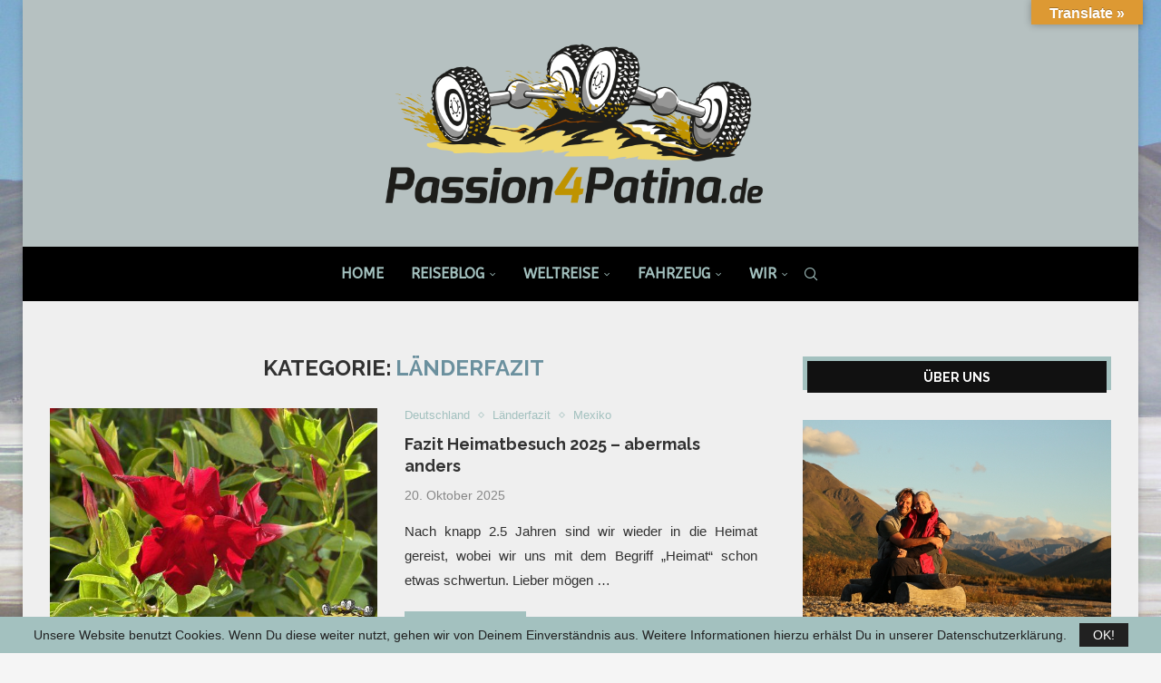

--- FILE ---
content_type: text/html; charset=UTF-8
request_url: https://www.passion4patina.de/category/reiseblog/laenderfazit/
body_size: 36811
content:
<!DOCTYPE html>
<html lang="de" itemscope itemtype="https://schema.org/WebSite">
<head>
    <meta charset="UTF-8">
    <meta http-equiv="X-UA-Compatible" content="IE=edge">
    <meta name="viewport" content="width=device-width, initial-scale=1">
    <link rel="profile" href="https://gmpg.org/xfn/11"/>
    <link rel="alternate" type="application/rss+xml" title="Passion4Patina RSS Feed"
          href="https://www.passion4patina.de/feed/"/>
    <link rel="alternate" type="application/atom+xml" title="Passion4Patina Atom Feed"
          href="https://www.passion4patina.de/feed/atom/"/>
    <link rel="pingback" href="https://www.passion4patina.de/xmlrpc.php"/>
    <!--[if lt IE 9]>
	<script src="https://www.passion4patina.de/wp-content/themes/soledad/js/html5.js"></script>
	<![endif]-->
	
<!-- Soledad OG: 8.7.0 -->
<meta property="og:image" content="https://www.passion4patina.de/wp-content/uploads/2020/05/favicon-32x32-1.png"><meta property="og:type" content="website"><meta property="og:locale" content="de"><meta property="og:site_name" content="Passion4Patina"><meta property="og:url" content="https://www.passion4patina.de/category/reiseblog/laenderfazit/"><meta property="og:title" content="Länderfazit &#8211; Passion4Patina">

<meta property="twitter:partner" content="ogwp"><meta property="twitter:title" content="Länderfazit &#8211; Passion4Patina"><meta property="twitter:url" content="https://www.passion4patina.de/category/reiseblog/laenderfazit/">
<meta itemprop="image" content="https://www.passion4patina.de/wp-content/uploads/2020/05/favicon-32x32-1.png"><meta itemprop="name" content="Länderfazit &#8211; Passion4Patina">
<!-- /Soledad OG -->

<title>Länderfazit &#8211; Passion4Patina</title>
<link rel='preconnect' href='https://fonts.googleapis.com' />
<link rel='preconnect' href='https://fonts.gstatic.com' />
<meta http-equiv='x-dns-prefetch-control' content='on'>
<link rel='dns-prefetch' href='//fonts.googleapis.com' />
<link rel='dns-prefetch' href='//fonts.gstatic.com' />
<link rel='dns-prefetch' href='//s.gravatar.com' />
<link rel='dns-prefetch' href='//www.google-analytics.com' />
<meta name='robots' content='max-image-preview:large' />
<link rel='dns-prefetch' href='//translate.google.com' />
<link rel='dns-prefetch' href='//fonts.googleapis.com' />
<link rel="alternate" type="application/rss+xml" title="Passion4Patina &raquo; Feed" href="https://www.passion4patina.de/feed/" />
<link rel="alternate" type="application/rss+xml" title="Passion4Patina &raquo; Kommentar-Feed" href="https://www.passion4patina.de/comments/feed/" />
<link rel="alternate" type="application/rss+xml" title="Passion4Patina &raquo; Kategorie-Feed für Länderfazit" href="https://www.passion4patina.de/category/reiseblog/laenderfazit/feed/" />
<style id='wp-img-auto-sizes-contain-inline-css' type='text/css'>
img:is([sizes=auto i],[sizes^="auto," i]){contain-intrinsic-size:3000px 1500px}
/*# sourceURL=wp-img-auto-sizes-contain-inline-css */
</style>
<style id='wp-emoji-styles-inline-css' type='text/css'>

	img.wp-smiley, img.emoji {
		display: inline !important;
		border: none !important;
		box-shadow: none !important;
		height: 1em !important;
		width: 1em !important;
		margin: 0 0.07em !important;
		vertical-align: -0.1em !important;
		background: none !important;
		padding: 0 !important;
	}
/*# sourceURL=wp-emoji-styles-inline-css */
</style>
<style id='wp-block-library-inline-css' type='text/css'>
:root{--wp-block-synced-color:#7a00df;--wp-block-synced-color--rgb:122,0,223;--wp-bound-block-color:var(--wp-block-synced-color);--wp-editor-canvas-background:#ddd;--wp-admin-theme-color:#007cba;--wp-admin-theme-color--rgb:0,124,186;--wp-admin-theme-color-darker-10:#006ba1;--wp-admin-theme-color-darker-10--rgb:0,107,160.5;--wp-admin-theme-color-darker-20:#005a87;--wp-admin-theme-color-darker-20--rgb:0,90,135;--wp-admin-border-width-focus:2px}@media (min-resolution:192dpi){:root{--wp-admin-border-width-focus:1.5px}}.wp-element-button{cursor:pointer}:root .has-very-light-gray-background-color{background-color:#eee}:root .has-very-dark-gray-background-color{background-color:#313131}:root .has-very-light-gray-color{color:#eee}:root .has-very-dark-gray-color{color:#313131}:root .has-vivid-green-cyan-to-vivid-cyan-blue-gradient-background{background:linear-gradient(135deg,#00d084,#0693e3)}:root .has-purple-crush-gradient-background{background:linear-gradient(135deg,#34e2e4,#4721fb 50%,#ab1dfe)}:root .has-hazy-dawn-gradient-background{background:linear-gradient(135deg,#faaca8,#dad0ec)}:root .has-subdued-olive-gradient-background{background:linear-gradient(135deg,#fafae1,#67a671)}:root .has-atomic-cream-gradient-background{background:linear-gradient(135deg,#fdd79a,#004a59)}:root .has-nightshade-gradient-background{background:linear-gradient(135deg,#330968,#31cdcf)}:root .has-midnight-gradient-background{background:linear-gradient(135deg,#020381,#2874fc)}:root{--wp--preset--font-size--normal:16px;--wp--preset--font-size--huge:42px}.has-regular-font-size{font-size:1em}.has-larger-font-size{font-size:2.625em}.has-normal-font-size{font-size:var(--wp--preset--font-size--normal)}.has-huge-font-size{font-size:var(--wp--preset--font-size--huge)}.has-text-align-center{text-align:center}.has-text-align-left{text-align:left}.has-text-align-right{text-align:right}.has-fit-text{white-space:nowrap!important}#end-resizable-editor-section{display:none}.aligncenter{clear:both}.items-justified-left{justify-content:flex-start}.items-justified-center{justify-content:center}.items-justified-right{justify-content:flex-end}.items-justified-space-between{justify-content:space-between}.screen-reader-text{border:0;clip-path:inset(50%);height:1px;margin:-1px;overflow:hidden;padding:0;position:absolute;width:1px;word-wrap:normal!important}.screen-reader-text:focus{background-color:#ddd;clip-path:none;color:#444;display:block;font-size:1em;height:auto;left:5px;line-height:normal;padding:15px 23px 14px;text-decoration:none;top:5px;width:auto;z-index:100000}html :where(.has-border-color){border-style:solid}html :where([style*=border-top-color]){border-top-style:solid}html :where([style*=border-right-color]){border-right-style:solid}html :where([style*=border-bottom-color]){border-bottom-style:solid}html :where([style*=border-left-color]){border-left-style:solid}html :where([style*=border-width]){border-style:solid}html :where([style*=border-top-width]){border-top-style:solid}html :where([style*=border-right-width]){border-right-style:solid}html :where([style*=border-bottom-width]){border-bottom-style:solid}html :where([style*=border-left-width]){border-left-style:solid}html :where(img[class*=wp-image-]){height:auto;max-width:100%}:where(figure){margin:0 0 1em}html :where(.is-position-sticky){--wp-admin--admin-bar--position-offset:var(--wp-admin--admin-bar--height,0px)}@media screen and (max-width:600px){html :where(.is-position-sticky){--wp-admin--admin-bar--position-offset:0px}}

/*# sourceURL=wp-block-library-inline-css */
</style><style id='wp-block-paragraph-inline-css' type='text/css'>
.is-small-text{font-size:.875em}.is-regular-text{font-size:1em}.is-large-text{font-size:2.25em}.is-larger-text{font-size:3em}.has-drop-cap:not(:focus):first-letter{float:left;font-size:8.4em;font-style:normal;font-weight:100;line-height:.68;margin:.05em .1em 0 0;text-transform:uppercase}body.rtl .has-drop-cap:not(:focus):first-letter{float:none;margin-left:.1em}p.has-drop-cap.has-background{overflow:hidden}:root :where(p.has-background){padding:1.25em 2.375em}:where(p.has-text-color:not(.has-link-color)) a{color:inherit}p.has-text-align-left[style*="writing-mode:vertical-lr"],p.has-text-align-right[style*="writing-mode:vertical-rl"]{rotate:180deg}
/*# sourceURL=https://www.passion4patina.de/wp-includes/blocks/paragraph/style.min.css */
</style>
<style id='global-styles-inline-css' type='text/css'>
:root{--wp--preset--aspect-ratio--square: 1;--wp--preset--aspect-ratio--4-3: 4/3;--wp--preset--aspect-ratio--3-4: 3/4;--wp--preset--aspect-ratio--3-2: 3/2;--wp--preset--aspect-ratio--2-3: 2/3;--wp--preset--aspect-ratio--16-9: 16/9;--wp--preset--aspect-ratio--9-16: 9/16;--wp--preset--color--black: #000000;--wp--preset--color--cyan-bluish-gray: #abb8c3;--wp--preset--color--white: #ffffff;--wp--preset--color--pale-pink: #f78da7;--wp--preset--color--vivid-red: #cf2e2e;--wp--preset--color--luminous-vivid-orange: #ff6900;--wp--preset--color--luminous-vivid-amber: #fcb900;--wp--preset--color--light-green-cyan: #7bdcb5;--wp--preset--color--vivid-green-cyan: #00d084;--wp--preset--color--pale-cyan-blue: #8ed1fc;--wp--preset--color--vivid-cyan-blue: #0693e3;--wp--preset--color--vivid-purple: #9b51e0;--wp--preset--gradient--vivid-cyan-blue-to-vivid-purple: linear-gradient(135deg,rgb(6,147,227) 0%,rgb(155,81,224) 100%);--wp--preset--gradient--light-green-cyan-to-vivid-green-cyan: linear-gradient(135deg,rgb(122,220,180) 0%,rgb(0,208,130) 100%);--wp--preset--gradient--luminous-vivid-amber-to-luminous-vivid-orange: linear-gradient(135deg,rgb(252,185,0) 0%,rgb(255,105,0) 100%);--wp--preset--gradient--luminous-vivid-orange-to-vivid-red: linear-gradient(135deg,rgb(255,105,0) 0%,rgb(207,46,46) 100%);--wp--preset--gradient--very-light-gray-to-cyan-bluish-gray: linear-gradient(135deg,rgb(238,238,238) 0%,rgb(169,184,195) 100%);--wp--preset--gradient--cool-to-warm-spectrum: linear-gradient(135deg,rgb(74,234,220) 0%,rgb(151,120,209) 20%,rgb(207,42,186) 40%,rgb(238,44,130) 60%,rgb(251,105,98) 80%,rgb(254,248,76) 100%);--wp--preset--gradient--blush-light-purple: linear-gradient(135deg,rgb(255,206,236) 0%,rgb(152,150,240) 100%);--wp--preset--gradient--blush-bordeaux: linear-gradient(135deg,rgb(254,205,165) 0%,rgb(254,45,45) 50%,rgb(107,0,62) 100%);--wp--preset--gradient--luminous-dusk: linear-gradient(135deg,rgb(255,203,112) 0%,rgb(199,81,192) 50%,rgb(65,88,208) 100%);--wp--preset--gradient--pale-ocean: linear-gradient(135deg,rgb(255,245,203) 0%,rgb(182,227,212) 50%,rgb(51,167,181) 100%);--wp--preset--gradient--electric-grass: linear-gradient(135deg,rgb(202,248,128) 0%,rgb(113,206,126) 100%);--wp--preset--gradient--midnight: linear-gradient(135deg,rgb(2,3,129) 0%,rgb(40,116,252) 100%);--wp--preset--font-size--small: 12px;--wp--preset--font-size--medium: 20px;--wp--preset--font-size--large: 32px;--wp--preset--font-size--x-large: 42px;--wp--preset--font-size--normal: 14px;--wp--preset--font-size--huge: 42px;--wp--preset--spacing--20: 0.44rem;--wp--preset--spacing--30: 0.67rem;--wp--preset--spacing--40: 1rem;--wp--preset--spacing--50: 1.5rem;--wp--preset--spacing--60: 2.25rem;--wp--preset--spacing--70: 3.38rem;--wp--preset--spacing--80: 5.06rem;--wp--preset--shadow--natural: 6px 6px 9px rgba(0, 0, 0, 0.2);--wp--preset--shadow--deep: 12px 12px 50px rgba(0, 0, 0, 0.4);--wp--preset--shadow--sharp: 6px 6px 0px rgba(0, 0, 0, 0.2);--wp--preset--shadow--outlined: 6px 6px 0px -3px rgb(255, 255, 255), 6px 6px rgb(0, 0, 0);--wp--preset--shadow--crisp: 6px 6px 0px rgb(0, 0, 0);}:where(.is-layout-flex){gap: 0.5em;}:where(.is-layout-grid){gap: 0.5em;}body .is-layout-flex{display: flex;}.is-layout-flex{flex-wrap: wrap;align-items: center;}.is-layout-flex > :is(*, div){margin: 0;}body .is-layout-grid{display: grid;}.is-layout-grid > :is(*, div){margin: 0;}:where(.wp-block-columns.is-layout-flex){gap: 2em;}:where(.wp-block-columns.is-layout-grid){gap: 2em;}:where(.wp-block-post-template.is-layout-flex){gap: 1.25em;}:where(.wp-block-post-template.is-layout-grid){gap: 1.25em;}.has-black-color{color: var(--wp--preset--color--black) !important;}.has-cyan-bluish-gray-color{color: var(--wp--preset--color--cyan-bluish-gray) !important;}.has-white-color{color: var(--wp--preset--color--white) !important;}.has-pale-pink-color{color: var(--wp--preset--color--pale-pink) !important;}.has-vivid-red-color{color: var(--wp--preset--color--vivid-red) !important;}.has-luminous-vivid-orange-color{color: var(--wp--preset--color--luminous-vivid-orange) !important;}.has-luminous-vivid-amber-color{color: var(--wp--preset--color--luminous-vivid-amber) !important;}.has-light-green-cyan-color{color: var(--wp--preset--color--light-green-cyan) !important;}.has-vivid-green-cyan-color{color: var(--wp--preset--color--vivid-green-cyan) !important;}.has-pale-cyan-blue-color{color: var(--wp--preset--color--pale-cyan-blue) !important;}.has-vivid-cyan-blue-color{color: var(--wp--preset--color--vivid-cyan-blue) !important;}.has-vivid-purple-color{color: var(--wp--preset--color--vivid-purple) !important;}.has-black-background-color{background-color: var(--wp--preset--color--black) !important;}.has-cyan-bluish-gray-background-color{background-color: var(--wp--preset--color--cyan-bluish-gray) !important;}.has-white-background-color{background-color: var(--wp--preset--color--white) !important;}.has-pale-pink-background-color{background-color: var(--wp--preset--color--pale-pink) !important;}.has-vivid-red-background-color{background-color: var(--wp--preset--color--vivid-red) !important;}.has-luminous-vivid-orange-background-color{background-color: var(--wp--preset--color--luminous-vivid-orange) !important;}.has-luminous-vivid-amber-background-color{background-color: var(--wp--preset--color--luminous-vivid-amber) !important;}.has-light-green-cyan-background-color{background-color: var(--wp--preset--color--light-green-cyan) !important;}.has-vivid-green-cyan-background-color{background-color: var(--wp--preset--color--vivid-green-cyan) !important;}.has-pale-cyan-blue-background-color{background-color: var(--wp--preset--color--pale-cyan-blue) !important;}.has-vivid-cyan-blue-background-color{background-color: var(--wp--preset--color--vivid-cyan-blue) !important;}.has-vivid-purple-background-color{background-color: var(--wp--preset--color--vivid-purple) !important;}.has-black-border-color{border-color: var(--wp--preset--color--black) !important;}.has-cyan-bluish-gray-border-color{border-color: var(--wp--preset--color--cyan-bluish-gray) !important;}.has-white-border-color{border-color: var(--wp--preset--color--white) !important;}.has-pale-pink-border-color{border-color: var(--wp--preset--color--pale-pink) !important;}.has-vivid-red-border-color{border-color: var(--wp--preset--color--vivid-red) !important;}.has-luminous-vivid-orange-border-color{border-color: var(--wp--preset--color--luminous-vivid-orange) !important;}.has-luminous-vivid-amber-border-color{border-color: var(--wp--preset--color--luminous-vivid-amber) !important;}.has-light-green-cyan-border-color{border-color: var(--wp--preset--color--light-green-cyan) !important;}.has-vivid-green-cyan-border-color{border-color: var(--wp--preset--color--vivid-green-cyan) !important;}.has-pale-cyan-blue-border-color{border-color: var(--wp--preset--color--pale-cyan-blue) !important;}.has-vivid-cyan-blue-border-color{border-color: var(--wp--preset--color--vivid-cyan-blue) !important;}.has-vivid-purple-border-color{border-color: var(--wp--preset--color--vivid-purple) !important;}.has-vivid-cyan-blue-to-vivid-purple-gradient-background{background: var(--wp--preset--gradient--vivid-cyan-blue-to-vivid-purple) !important;}.has-light-green-cyan-to-vivid-green-cyan-gradient-background{background: var(--wp--preset--gradient--light-green-cyan-to-vivid-green-cyan) !important;}.has-luminous-vivid-amber-to-luminous-vivid-orange-gradient-background{background: var(--wp--preset--gradient--luminous-vivid-amber-to-luminous-vivid-orange) !important;}.has-luminous-vivid-orange-to-vivid-red-gradient-background{background: var(--wp--preset--gradient--luminous-vivid-orange-to-vivid-red) !important;}.has-very-light-gray-to-cyan-bluish-gray-gradient-background{background: var(--wp--preset--gradient--very-light-gray-to-cyan-bluish-gray) !important;}.has-cool-to-warm-spectrum-gradient-background{background: var(--wp--preset--gradient--cool-to-warm-spectrum) !important;}.has-blush-light-purple-gradient-background{background: var(--wp--preset--gradient--blush-light-purple) !important;}.has-blush-bordeaux-gradient-background{background: var(--wp--preset--gradient--blush-bordeaux) !important;}.has-luminous-dusk-gradient-background{background: var(--wp--preset--gradient--luminous-dusk) !important;}.has-pale-ocean-gradient-background{background: var(--wp--preset--gradient--pale-ocean) !important;}.has-electric-grass-gradient-background{background: var(--wp--preset--gradient--electric-grass) !important;}.has-midnight-gradient-background{background: var(--wp--preset--gradient--midnight) !important;}.has-small-font-size{font-size: var(--wp--preset--font-size--small) !important;}.has-medium-font-size{font-size: var(--wp--preset--font-size--medium) !important;}.has-large-font-size{font-size: var(--wp--preset--font-size--large) !important;}.has-x-large-font-size{font-size: var(--wp--preset--font-size--x-large) !important;}
/*# sourceURL=global-styles-inline-css */
</style>

<style id='classic-theme-styles-inline-css' type='text/css'>
/*! This file is auto-generated */
.wp-block-button__link{color:#fff;background-color:#32373c;border-radius:9999px;box-shadow:none;text-decoration:none;padding:calc(.667em + 2px) calc(1.333em + 2px);font-size:1.125em}.wp-block-file__button{background:#32373c;color:#fff;text-decoration:none}
/*# sourceURL=/wp-includes/css/classic-themes.min.css */
</style>
<link rel='stylesheet' id='google-language-translator-css' href='https://www.passion4patina.de/wp-content/plugins/google-language-translator/css/style.css?ver=6.0.20' type='text/css' media='' />
<link rel='stylesheet' id='glt-toolbar-styles-css' href='https://www.passion4patina.de/wp-content/plugins/google-language-translator/css/toolbar.css?ver=6.0.20' type='text/css' media='' />
<link rel='stylesheet' id='wpa-css-css' href='https://www.passion4patina.de/wp-content/plugins/honeypot/includes/css/wpa.css?ver=2.3.04' type='text/css' media='all' />
<link rel='stylesheet' id='penci-review-css' href='https://www.passion4patina.de/wp-content/plugins/penci-review/css/style.css?ver=3.4' type='text/css' media='all' />
<link rel='stylesheet' id='penci-oswald-css' href='//fonts.googleapis.com/css?family=Oswald%3A400&#038;display=swap&#038;ver=6.9' type='text/css' media='all' />
<link rel='stylesheet' id='penci-fonts-css' href='https://fonts.googleapis.com/css?family=Raleway%3A300%2C300italic%2C400%2C400italic%2C500%2C500italic%2C700%2C700italic%2C800%2C800italic%7CABeeZee%3A300%2C300italic%2C400%2C400italic%2C500%2C500italic%2C600%2C600italic%2C700%2C700italic%2C800%2C800italic%26subset%3Dlatin%2Ccyrillic%2Ccyrillic-ext%2Cgreek%2Cgreek-ext%2Clatin-ext&#038;display=swap&#038;ver=8.7.0' type='text/css' media='' />
<link rel='stylesheet' id='penci-main-style-css' href='https://www.passion4patina.de/wp-content/themes/soledad/main.css?ver=8.7.0' type='text/css' media='all' />
<link rel='stylesheet' id='penci-swiper-bundle-css' href='https://www.passion4patina.de/wp-content/themes/soledad/css/swiper-bundle.min.css?ver=8.7.0' type='text/css' media='all' />
<link rel='stylesheet' id='penci-font-awesomeold-css' href='https://www.passion4patina.de/wp-content/themes/soledad/css/font-awesome.4.7.0.swap.min.css?ver=4.7.0' type='text/css' media='all' />
<link rel='stylesheet' id='penci_icon-css' href='https://www.passion4patina.de/wp-content/themes/soledad/css/penci-icon.css?ver=8.7.0' type='text/css' media='all' />
<link rel='stylesheet' id='penci_style-css' href='https://www.passion4patina.de/wp-content/themes/soledad/style.css?ver=8.7.0' type='text/css' media='all' />
<link rel='stylesheet' id='penci_social_counter-css' href='https://www.passion4patina.de/wp-content/themes/soledad/css/social-counter.css?ver=8.7.0' type='text/css' media='all' />
<link rel='stylesheet' id='penci-recipe-css-css' href='https://www.passion4patina.de/wp-content/plugins/penci-recipe/css/recipe.css?ver=4.1' type='text/css' media='all' />
<script type="text/javascript" src="https://www.passion4patina.de/wp-includes/js/jquery/jquery.min.js?ver=3.7.1" id="jquery-core-js"></script>
<script type="text/javascript" src="https://www.passion4patina.de/wp-includes/js/jquery/jquery-migrate.min.js?ver=3.4.1" id="jquery-migrate-js"></script>
<link rel="https://api.w.org/" href="https://www.passion4patina.de/wp-json/" /><link rel="alternate" title="JSON" type="application/json" href="https://www.passion4patina.de/wp-json/wp/v2/categories/31" /><link rel="EditURI" type="application/rsd+xml" title="RSD" href="https://www.passion4patina.de/xmlrpc.php?rsd" />
<meta name="generator" content="WordPress 6.9" />
<meta name="generator" content="Soledad 8.7.0" />

		<!-- GA Google Analytics @ https://m0n.co/ga -->
		<script async src="https://www.googletagmanager.com/gtag/js?id=G-L21CESMV6V"></script>
		<script>
			window.dataLayer = window.dataLayer || [];
			function gtag(){dataLayer.push(arguments);}
			gtag('js', new Date());
			gtag('config', 'G-L21CESMV6V');
		</script>

	<style>p.hello{font-size:12px;color:darkgray;}#google_language_translator,#flags{text-align:left;}#google_language_translator,#language{clear:both;width:160px;text-align:right;}#language{float:right;}#flags{text-align:right;width:165px;float:right;clear:right;}#flags ul{float:right!important;}p.hello{text-align:right;float:right;clear:both;}.glt-clear{height:0px;clear:both;margin:0px;padding:0px;}#flags{width:165px;}#flags a{display:inline-block;margin-left:2px;}#google_language_translator a{display:none!important;}div.skiptranslate.goog-te-gadget{display:inline!important;}.goog-te-gadget{color:transparent!important;}.goog-te-gadget{font-size:0px!important;}.goog-branding{display:none;}.goog-tooltip{display: none!important;}.goog-tooltip:hover{display: none!important;}.goog-text-highlight{background-color:transparent!important;border:none!important;box-shadow:none!important;}#google_language_translator select.goog-te-combo{color:#32373c;}div.skiptranslate{display:none!important;}body{top:0px!important;}#goog-gt-{display:none!important;}font font{background-color:transparent!important;box-shadow:none!important;position:initial!important;}#glt-translate-trigger{bottom:auto;top:0;}.tool-container.tool-top{top:50px!important;bottom:auto!important;}.tool-container.tool-top .arrow{border-color:transparent transparent #d0cbcb; top:-14px;}#glt-translate-trigger > span{color:#ffffff;}#glt-translate-trigger{background:#dd9933;}.goog-te-gadget .goog-te-combo{width:100%;}</style>    <style type="text/css">
                                                                                                                                            </style>
	<script>var portfolioDataJs = portfolioDataJs || [];</script><style id="penci-custom-style" type="text/css">body{ --pcbg-cl: #fff; --pctext-cl: #313131; --pcborder-cl: #dedede; --pcheading-cl: #313131; --pcmeta-cl: #888888; --pcaccent-cl: #6eb48c; --pcbody-font: 'PT Serif', serif; --pchead-font: 'Raleway', sans-serif; --pchead-wei: bold; --pcava_bdr:10px;--pcajs_fvw:470px;--pcajs_fvmw:220px; } .single.penci-body-single-style-5 #header, .single.penci-body-single-style-6 #header, .single.penci-body-single-style-10 #header, .single.penci-body-single-style-5 .pc-wrapbuilder-header, .single.penci-body-single-style-6 .pc-wrapbuilder-header, .single.penci-body-single-style-10 .pc-wrapbuilder-header { --pchd-mg: 40px; } .fluid-width-video-wrapper > div { position: absolute; left: 0; right: 0; top: 0; width: 100%; height: 100%; } .yt-video-place { position: relative; text-align: center; } .yt-video-place.embed-responsive .start-video { display: block; top: 0; left: 0; bottom: 0; right: 0; position: absolute; transform: none; } .yt-video-place.embed-responsive .start-video img { margin: 0; padding: 0; top: 50%; display: inline-block; position: absolute; left: 50%; transform: translate(-50%, -50%); width: 68px; height: auto; } .mfp-bg { top: 0; left: 0; width: 100%; height: 100%; z-index: 9999999; overflow: hidden; position: fixed; background: #0b0b0b; opacity: .8; filter: alpha(opacity=80) } .mfp-wrap { top: 0; left: 0; width: 100%; height: 100%; z-index: 9999999; position: fixed; outline: none !important; -webkit-backface-visibility: hidden } body { --pchead-font: 'Raleway', sans-serif; } body { --pcbody-font: "Lucida Sans Unicode", "Lucida Grande", sans-serif; } p{ line-height: 1.8; } #navigation .menu > li > a, #navigation ul.menu ul.sub-menu li > a, .navigation ul.menu ul.sub-menu li > a, .penci-menu-hbg .menu li a, #sidebar-nav .menu li a { font-family: 'ABeeZee', sans-serif; font-weight: normal; } .penci-hide-tagupdated{ display: none !important; } body, .widget ul li a{ font-size: 15px; } .widget ul li, .widget ol li, .post-entry, p, .post-entry p { font-size: 15px; line-height: 1.8; } body { --pchead-wei: 600; } .featured-area.featured-style-42 .item-inner-content, .featured-style-41 .swiper-slide, .slider-40-wrapper .nav-thumb-creative .thumb-container:after,.penci-slider44-t-item:before,.penci-slider44-main-wrapper .item, .featured-area .penci-image-holder, .featured-area .penci-slider4-overlay, .featured-area .penci-slide-overlay .overlay-link, .featured-style-29 .featured-slider-overlay, .penci-slider38-overlay{ border-radius: ; -webkit-border-radius: ; } .penci-featured-content-right:before{ border-top-right-radius: ; border-bottom-right-radius: ; } .penci-flat-overlay .penci-slide-overlay .penci-mag-featured-content:before{ border-bottom-left-radius: ; border-bottom-right-radius: ; } .container-single .post-image{ border-radius: ; -webkit-border-radius: ; } .penci-mega-post-inner, .penci-mega-thumbnail .penci-image-holder{ border-radius: ; -webkit-border-radius: ; } #navigation .menu > li > a, #navigation ul.menu ul.sub-menu li > a, .navigation ul.menu ul.sub-menu li > a, .penci-menu-hbg .menu li a, #sidebar-nav .menu li a, #navigation .penci-megamenu .penci-mega-child-categories a, .navigation .penci-megamenu .penci-mega-child-categories a{ font-weight: 600; } body.penci-body-boxed { background-color:#f5f5f5; } body.penci-body-boxed { background-image: url(https://www.passion4patina.de/wp-content/uploads/2020/05/PC199142.jpg); } #logo a { max-width:450px; width: 100%; } @media only screen and (max-width: 960px) and (min-width: 768px){ #logo img{ max-width: 100%; } } .penci-page-container-smaller { max-width:1050px; } body{ --pcbg-cl: #efefef; } .penci-single-style-7:not( .penci-single-pheader-noimg ).penci_sidebar #main article.post, .penci-single-style-3:not( .penci-single-pheader-noimg ).penci_sidebar #main article.post { background-color: var(--pcbg-cl); } @media only screen and (max-width: 767px){ .standard-post-special_wrapper { background: var(--pcbg-cl); } } .wrapper-boxed, .wrapper-boxed.enable-boxed, .home-pupular-posts-title span, .penci-post-box-meta.penci-post-box-grid .penci-post-share-box, .penci-pagination.penci-ajax-more a.penci-ajax-more-button, .woocommerce .woocommerce-product-search input[type="search"], .overlay-post-box-meta, .widget ul.side-newsfeed li.featured-news2 .side-item .side-item-text, .widget select, .widget select option, .woocommerce .woocommerce-error, .woocommerce .woocommerce-info, .woocommerce .woocommerce-message, #penci-demobar, #penci-demobar .style-toggle, .grid-overlay-meta .grid-header-box, .header-standard.standard-overlay-meta{ background-color: var(--pcbg-cl); } .penci-grid .list-post.list-boxed-post .item > .thumbnail:before{ border-right-color: var(--pcbg-cl); } .penci-grid .list-post.list-boxed-post:nth-of-type(2n+2) .item > .thumbnail:before{ border-left-color: var(--pcbg-cl); } body{ --pcborder-cl: #eeeeee; } #main #bbpress-forums .bbp-login-form fieldset.bbp-form select, #main #bbpress-forums .bbp-login-form .bbp-form input[type="password"], #main #bbpress-forums .bbp-login-form .bbp-form input[type="text"], .widget ul li, .grid-mixed, .penci-post-box-meta, .penci-pagination.penci-ajax-more a.penci-ajax-more-button, .widget-social a i, .penci-home-popular-posts, .header-header-1.has-bottom-line, .header-header-4.has-bottom-line, .header-header-7.has-bottom-line, .container-single .post-entry .post-tags a,.tags-share-box.tags-share-box-2_3,.tags-share-box.tags-share-box-top, .tags-share-box, .post-author, .post-pagination, .post-related, .post-comments .post-title-box, .comments .comment, #respond textarea, .wpcf7 textarea, #respond input, div.wpforms-container .wpforms-form.wpforms-form input[type=date], div.wpforms-container .wpforms-form.wpforms-form input[type=datetime], div.wpforms-container .wpforms-form.wpforms-form input[type=datetime-local], div.wpforms-container .wpforms-form.wpforms-form input[type=email], div.wpforms-container .wpforms-form.wpforms-form input[type=month], div.wpforms-container .wpforms-form.wpforms-form input[type=number], div.wpforms-container .wpforms-form.wpforms-form input[type=password], div.wpforms-container .wpforms-form.wpforms-form input[type=range], div.wpforms-container .wpforms-form.wpforms-form input[type=search], div.wpforms-container .wpforms-form.wpforms-form input[type=tel], div.wpforms-container .wpforms-form.wpforms-form input[type=text], div.wpforms-container .wpforms-form.wpforms-form input[type=time], div.wpforms-container .wpforms-form.wpforms-form input[type=url], div.wpforms-container .wpforms-form.wpforms-form input[type=week], div.wpforms-container .wpforms-form.wpforms-form select, div.wpforms-container .wpforms-form.wpforms-form textarea, .wpcf7 input, .widget_wysija input, #respond h3, form.pc-searchform input.search-input, .post-password-form input[type="text"], .post-password-form input[type="email"], .post-password-form input[type="password"], .post-password-form input[type="number"], .penci-recipe, .penci-recipe-heading, .penci-recipe-ingredients, .penci-recipe-notes, .penci-pagination ul.page-numbers li span, .penci-pagination ul.page-numbers li a, #comments_pagination span, #comments_pagination a, body.author .post-author, .tags-share-box.hide-tags.page-share, .penci-grid li.list-post, .penci-grid li.list-boxed-post-2 .content-boxed-2, .home-featured-cat-content .mag-post-box, .home-featured-cat-content.style-2 .mag-post-box.first-post, .home-featured-cat-content.style-10 .mag-post-box.first-post, .widget select, .widget ul ul, .widget input[type="text"], .widget input[type="email"], .widget input[type="date"], .widget input[type="number"], .widget input[type="search"], .widget .tagcloud a, #wp-calendar tbody td, .woocommerce div.product .entry-summary div[itemprop="description"] td, .woocommerce div.product .entry-summary div[itemprop="description"] th, .woocommerce div.product .woocommerce-tabs #tab-description td, .woocommerce div.product .woocommerce-tabs #tab-description th, .woocommerce-product-details__short-description td, th, .woocommerce ul.cart_list li, .woocommerce ul.product_list_widget li, .woocommerce .widget_shopping_cart .total, .woocommerce.widget_shopping_cart .total, .woocommerce .woocommerce-product-search input[type="search"], .woocommerce nav.woocommerce-pagination ul li a, .woocommerce nav.woocommerce-pagination ul li span, .woocommerce div.product .product_meta, .woocommerce div.product .woocommerce-tabs ul.tabs, .woocommerce div.product .related > h2, .woocommerce div.product .upsells > h2, .woocommerce #reviews #comments ol.commentlist li .comment-text, .woocommerce table.shop_table td, .post-entry td, .post-entry th, #add_payment_method .cart-collaterals .cart_totals tr td, #add_payment_method .cart-collaterals .cart_totals tr th, .woocommerce-cart .cart-collaterals .cart_totals tr td, .woocommerce-cart .cart-collaterals .cart_totals tr th, .woocommerce-checkout .cart-collaterals .cart_totals tr td, .woocommerce-checkout .cart-collaterals .cart_totals tr th, .woocommerce-cart .cart-collaterals .cart_totals table, .woocommerce-cart table.cart td.actions .coupon .input-text, .woocommerce table.shop_table a.remove, .woocommerce form .form-row .input-text, .woocommerce-page form .form-row .input-text, .woocommerce .woocommerce-error, .woocommerce .woocommerce-info, .woocommerce .woocommerce-message, .woocommerce form.checkout_coupon, .woocommerce form.login, .woocommerce form.register, .woocommerce form.checkout table.shop_table, .woocommerce-checkout #payment ul.payment_methods, .post-entry table, .wrapper-penci-review, .penci-review-container.penci-review-count, #penci-demobar .style-toggle, #widget-area, .post-entry hr, .wpb_text_column hr, #buddypress .dir-search input[type=search], #buddypress .dir-search input[type=text], #buddypress .groups-members-search input[type=search], #buddypress .groups-members-search input[type=text], #buddypress ul.item-list, #buddypress .profile[role=main], #buddypress select, #buddypress div.pagination .pagination-links span, #buddypress div.pagination .pagination-links a, #buddypress div.pagination .pag-count, #buddypress div.pagination .pagination-links a:hover, #buddypress ul.item-list li, #buddypress table.forum tr td.label, #buddypress table.messages-notices tr td.label, #buddypress table.notifications tr td.label, #buddypress table.notifications-settings tr td.label, #buddypress table.profile-fields tr td.label, #buddypress table.wp-profile-fields tr td.label, #buddypress table.profile-fields:last-child, #buddypress form#whats-new-form textarea, #buddypress .standard-form input[type=text], #buddypress .standard-form input[type=color], #buddypress .standard-form input[type=date], #buddypress .standard-form input[type=datetime], #buddypress .standard-form input[type=datetime-local], #buddypress .standard-form input[type=email], #buddypress .standard-form input[type=month], #buddypress .standard-form input[type=number], #buddypress .standard-form input[type=range], #buddypress .standard-form input[type=search], #buddypress .standard-form input[type=password], #buddypress .standard-form input[type=tel], #buddypress .standard-form input[type=time], #buddypress .standard-form input[type=url], #buddypress .standard-form input[type=week], .bp-avatar-nav ul, .bp-avatar-nav ul.avatar-nav-items li.current, #bbpress-forums li.bbp-body ul.forum, #bbpress-forums li.bbp-body ul.topic, #bbpress-forums li.bbp-footer, .bbp-pagination-links a, .bbp-pagination-links span.current, .wrapper-boxed .bbp-pagination-links a:hover, .wrapper-boxed .bbp-pagination-links span.current, #buddypress .standard-form select, #buddypress .standard-form input[type=password], #buddypress .activity-list li.load-more a, #buddypress .activity-list li.load-newest a, #buddypress ul.button-nav li a, #buddypress div.generic-button a, #buddypress .comment-reply-link, #bbpress-forums div.bbp-template-notice.info, #bbpress-forums #bbp-search-form #bbp_search, #bbpress-forums .bbp-forums-list, #bbpress-forums #bbp_topic_title, #bbpress-forums #bbp_topic_tags, #bbpress-forums .wp-editor-container, .widget_display_stats dd, .widget_display_stats dt, div.bbp-forum-header, div.bbp-topic-header, div.bbp-reply-header, .widget input[type="text"], .widget input[type="email"], .widget input[type="date"], .widget input[type="number"], .widget input[type="search"], .widget input[type="password"], blockquote.wp-block-quote, .post-entry blockquote.wp-block-quote, .wp-block-quote:not(.is-large):not(.is-style-large), .post-entry pre, .wp-block-pullquote:not(.is-style-solid-color), .post-entry hr.wp-block-separator, .wp-block-separator, .wp-block-latest-posts, .wp-block-yoast-how-to-block ol.schema-how-to-steps, .wp-block-yoast-how-to-block ol.schema-how-to-steps li, .wp-block-yoast-faq-block .schema-faq-section, .post-entry .wp-block-quote, .wpb_text_column .wp-block-quote, .woocommerce .page-description .wp-block-quote, .wp-block-search .wp-block-search__input{ border-color: var(--pcborder-cl); } .penci-recipe-index-wrap h4.recipe-index-heading > span:before, .penci-recipe-index-wrap h4.recipe-index-heading > span:after{ border-color: var(--pcborder-cl); opacity: 1; } .tags-share-box .single-comment-o:after, .post-share a.penci-post-like:after{ background-color: var(--pcborder-cl); } .penci-grid .list-post.list-boxed-post{ border-color: var(--pcborder-cl) !important; } .penci-post-box-meta.penci-post-box-grid:before, .woocommerce .widget_price_filter .ui-slider .ui-slider-range{ background-color: var(--pcborder-cl); } .penci-pagination.penci-ajax-more a.penci-ajax-more-button.loading-posts{ border-color: var(--pcborder-cl) !important; } .penci-vernav-enable .penci-menu-hbg{ box-shadow: none; -webkit-box-shadow: none; -moz-box-shadow: none; } .penci-vernav-enable.penci-vernav-poleft .penci-menu-hbg{ border-right: 1px solid var(--pcborder-cl); } .penci-vernav-enable.penci-vernav-poright .penci-menu-hbg{ border-left: 1px solid var(--pcborder-cl); } .editor-styles-wrapper, body{ --pcaccent-cl: #6b909e; } .penci-menuhbg-toggle:hover .lines-button:after, .penci-menuhbg-toggle:hover .penci-lines:before, .penci-menuhbg-toggle:hover .penci-lines:after,.tags-share-box.tags-share-box-s2 .post-share-plike,.penci-video_playlist .penci-playlist-title,.pencisc-column-2.penci-video_playlist .penci-video-nav .playlist-panel-item, .pencisc-column-1.penci-video_playlist .penci-video-nav .playlist-panel-item,.penci-video_playlist .penci-custom-scroll::-webkit-scrollbar-thumb, .pencisc-button, .post-entry .pencisc-button, .penci-dropcap-box, .penci-dropcap-circle, .penci-login-register input[type="submit"]:hover, .penci-ld .penci-ldin:before, .penci-ldspinner > div{ background: #6b909e; } a, .post-entry .penci-portfolio-filter ul li a:hover, .penci-portfolio-filter ul li a:hover, .penci-portfolio-filter ul li.active a, .post-entry .penci-portfolio-filter ul li.active a, .penci-countdown .countdown-amount, .archive-box h1, .post-entry a, .container.penci-breadcrumb span a:hover,.container.penci-breadcrumb a:hover, .post-entry blockquote:before, .post-entry blockquote cite, .post-entry blockquote .author, .wpb_text_column blockquote:before, .wpb_text_column blockquote cite, .wpb_text_column blockquote .author, .penci-pagination a:hover, ul.penci-topbar-menu > li a:hover, div.penci-topbar-menu > ul > li a:hover, .penci-recipe-heading a.penci-recipe-print,.penci-review-metas .penci-review-btnbuy, .main-nav-social a:hover, .widget-social .remove-circle a:hover i, .penci-recipe-index .cat > a.penci-cat-name, #bbpress-forums li.bbp-body ul.forum li.bbp-forum-info a:hover, #bbpress-forums li.bbp-body ul.topic li.bbp-topic-title a:hover, #bbpress-forums li.bbp-body ul.forum li.bbp-forum-info .bbp-forum-content a, #bbpress-forums li.bbp-body ul.topic p.bbp-topic-meta a, #bbpress-forums .bbp-breadcrumb a:hover, #bbpress-forums .bbp-forum-freshness a:hover, #bbpress-forums .bbp-topic-freshness a:hover, #buddypress ul.item-list li div.item-title a, #buddypress ul.item-list li h4 a, #buddypress .activity-header a:first-child, #buddypress .comment-meta a:first-child, #buddypress .acomment-meta a:first-child, div.bbp-template-notice a:hover, .penci-menu-hbg .menu li a .indicator:hover, .penci-menu-hbg .menu li a:hover, #sidebar-nav .menu li a:hover, .penci-rlt-popup .rltpopup-meta .rltpopup-title:hover, .penci-video_playlist .penci-video-playlist-item .penci-video-title:hover, .penci_list_shortcode li:before, .penci-dropcap-box-outline, .penci-dropcap-circle-outline, .penci-dropcap-regular, .penci-dropcap-bold{ color: #6b909e; } .penci-home-popular-post ul.slick-dots li button:hover, .penci-home-popular-post ul.slick-dots li.slick-active button, .post-entry blockquote .author span:after, .error-image:after, .error-404 .go-back-home a:after, .penci-header-signup-form, .woocommerce span.onsale, .woocommerce #respond input#submit:hover, .woocommerce a.button:hover, .woocommerce button.button:hover, .woocommerce input.button:hover, .woocommerce nav.woocommerce-pagination ul li span.current, .woocommerce div.product .entry-summary div[itemprop="description"]:before, .woocommerce div.product .entry-summary div[itemprop="description"] blockquote .author span:after, .woocommerce div.product .woocommerce-tabs #tab-description blockquote .author span:after, .woocommerce #respond input#submit.alt:hover, .woocommerce a.button.alt:hover, .woocommerce button.button.alt:hover, .woocommerce input.button.alt:hover, .pcheader-icon.shoping-cart-icon > a > span, #penci-demobar .buy-button, #penci-demobar .buy-button:hover, .penci-recipe-heading a.penci-recipe-print:hover,.penci-review-metas .penci-review-btnbuy:hover, .penci-review-process span, .penci-review-score-total, #navigation.menu-style-2 ul.menu ul.sub-menu:before, #navigation.menu-style-2 .menu ul ul.sub-menu:before, .penci-go-to-top-floating, .post-entry.blockquote-style-2 blockquote:before, #bbpress-forums #bbp-search-form .button, #bbpress-forums #bbp-search-form .button:hover, .wrapper-boxed .bbp-pagination-links span.current, #bbpress-forums #bbp_reply_submit:hover, #bbpress-forums #bbp_topic_submit:hover,#main .bbp-login-form .bbp-submit-wrapper button[type="submit"]:hover, #buddypress .dir-search input[type=submit], #buddypress .groups-members-search input[type=submit], #buddypress button:hover, #buddypress a.button:hover, #buddypress a.button:focus, #buddypress input[type=button]:hover, #buddypress input[type=reset]:hover, #buddypress ul.button-nav li a:hover, #buddypress ul.button-nav li.current a, #buddypress div.generic-button a:hover, #buddypress .comment-reply-link:hover, #buddypress input[type=submit]:hover, #buddypress div.pagination .pagination-links .current, #buddypress div.item-list-tabs ul li.selected a, #buddypress div.item-list-tabs ul li.current a, #buddypress div.item-list-tabs ul li a:hover, #buddypress table.notifications thead tr, #buddypress table.notifications-settings thead tr, #buddypress table.profile-settings thead tr, #buddypress table.profile-fields thead tr, #buddypress table.wp-profile-fields thead tr, #buddypress table.messages-notices thead tr, #buddypress table.forum thead tr, #buddypress input[type=submit] { background-color: #6b909e; } .penci-pagination ul.page-numbers li span.current, #comments_pagination span { color: #fff; background: #6b909e; border-color: #6b909e; } .footer-instagram h4.footer-instagram-title > span:before, .woocommerce nav.woocommerce-pagination ul li span.current, .penci-pagination.penci-ajax-more a.penci-ajax-more-button:hover, .penci-recipe-heading a.penci-recipe-print:hover,.penci-review-metas .penci-review-btnbuy:hover, .home-featured-cat-content.style-14 .magcat-padding:before, .wrapper-boxed .bbp-pagination-links span.current, #buddypress .dir-search input[type=submit], #buddypress .groups-members-search input[type=submit], #buddypress button:hover, #buddypress a.button:hover, #buddypress a.button:focus, #buddypress input[type=button]:hover, #buddypress input[type=reset]:hover, #buddypress ul.button-nav li a:hover, #buddypress ul.button-nav li.current a, #buddypress div.generic-button a:hover, #buddypress .comment-reply-link:hover, #buddypress input[type=submit]:hover, #buddypress div.pagination .pagination-links .current, #buddypress input[type=submit], form.pc-searchform.penci-hbg-search-form input.search-input:hover, form.pc-searchform.penci-hbg-search-form input.search-input:focus, .penci-dropcap-box-outline, .penci-dropcap-circle-outline { border-color: #6b909e; } .woocommerce .woocommerce-error, .woocommerce .woocommerce-info, .woocommerce .woocommerce-message { border-top-color: #6b909e; } .penci-slider ol.penci-control-nav li a.penci-active, .penci-slider ol.penci-control-nav li a:hover, .penci-related-carousel .penci-owl-dot.active span, .penci-owl-carousel-slider .penci-owl-dot.active span{ border-color: #6b909e; background-color: #6b909e; } .woocommerce .woocommerce-message:before, .woocommerce form.checkout table.shop_table .order-total .amount, .woocommerce ul.products li.product .price ins, .woocommerce ul.products li.product .price, .woocommerce div.product p.price ins, .woocommerce div.product span.price ins, .woocommerce div.product p.price, .woocommerce div.product .entry-summary div[itemprop="description"] blockquote:before, .woocommerce div.product .woocommerce-tabs #tab-description blockquote:before, .woocommerce div.product .entry-summary div[itemprop="description"] blockquote cite, .woocommerce div.product .entry-summary div[itemprop="description"] blockquote .author, .woocommerce div.product .woocommerce-tabs #tab-description blockquote cite, .woocommerce div.product .woocommerce-tabs #tab-description blockquote .author, .woocommerce div.product .product_meta > span a:hover, .woocommerce div.product .woocommerce-tabs ul.tabs li.active, .woocommerce ul.cart_list li .amount, .woocommerce ul.product_list_widget li .amount, .woocommerce table.shop_table td.product-name a:hover, .woocommerce table.shop_table td.product-price span, .woocommerce table.shop_table td.product-subtotal span, .woocommerce-cart .cart-collaterals .cart_totals table td .amount, .woocommerce .woocommerce-info:before, .woocommerce div.product span.price, .penci-container-inside.penci-breadcrumb span a:hover,.penci-container-inside.penci-breadcrumb a:hover { color: #6b909e; } .standard-content .penci-more-link.penci-more-link-button a.more-link, .penci-readmore-btn.penci-btn-make-button a, .penci-featured-cat-seemore.penci-btn-make-button a{ background-color: #6b909e; color: #fff; } .penci-vernav-toggle:before{ border-top-color: #6b909e; color: #fff; } .penci-top-bar, .penci-topbar-trending .penci-owl-carousel .owl-item, ul.penci-topbar-menu ul.sub-menu, div.penci-topbar-menu > ul ul.sub-menu, .pctopbar-login-btn .pclogin-sub{ background-color: #a3c1bf; } .headline-title.nticker-style-3:after{ border-color: #a3c1bf; } .headline-title { background-color: #a3c1bf; } .headline-title.nticker-style-2:after, .headline-title.nticker-style-4:after{ border-color: #a3c1bf; } .penci-owl-carousel-slider.penci-headline-posts .penci-owl-nav .owl-prev, .penci-owl-carousel-slider.penci-headline-posts .penci-owl-nav .owl-next, .penci-trending-nav a{ color: #a3c1bf; } a.penci-topbar-post-title:hover { color: #dd3333; } ul.penci-topbar-menu ul.sub-menu, div.penci-topbar-menu > ul ul.sub-menu { background-color: #a3c1bf; } ul.penci-topbar-menu > li a:hover, div.penci-topbar-menu > ul > li a:hover { color: #f40059; } ul.penci-topbar-menu ul.sub-menu li a, div.penci-topbar-menu > ul ul.sub-menu li a, ul.penci-topbar-menu > li > ul.sub-menu > li:first-child, div.penci-topbar-menu > ul > li > ul.sub-menu > li:first-child { border-color: #a3c1bf; } .penci-topbar-social a:hover { color: #a3c1bf; } #penci-login-popup:before{ opacity: ; } #header .inner-header { background-color: #b6c1c1; background-image: none; } #navigation, .show-search { background: #000000; } @media only screen and (min-width: 960px){ #navigation.header-11 > .container { background: #000000; }} .navigation, .navigation.header-layout-bottom, #navigation, #navigation.header-layout-bottom { border-color: #000000; } .navigation .menu > li > a, .navigation .menu .sub-menu li a, #navigation .menu > li > a, #navigation .menu .sub-menu li a { color: #a3c1bf; } .navigation .menu > li > a:hover, .navigation .menu li.current-menu-item > a, .navigation .menu > li.current_page_item > a, .navigation .menu > li:hover > a, .navigation .menu > li.current-menu-ancestor > a, .navigation .menu > li.current-menu-item > a, .navigation .menu .sub-menu li a:hover, .navigation .menu .sub-menu li.current-menu-item > a, .navigation .sub-menu li:hover > a, #navigation .menu > li > a:hover, #navigation .menu li.current-menu-item > a, #navigation .menu > li.current_page_item > a, #navigation .menu > li:hover > a, #navigation .menu > li.current-menu-ancestor > a, #navigation .menu > li.current-menu-item > a, #navigation .menu .sub-menu li a:hover, #navigation .menu .sub-menu li.current-menu-item > a, #navigation .sub-menu li:hover > a { color: #ddcd9f; } .navigation ul.menu > li > a:before, .navigation .menu > ul > li > a:before, #navigation ul.menu > li > a:before, #navigation .menu > ul > li > a:before { background: #ddcd9f; } .navigation.menu-item-padding .menu > li > a:hover, .navigation.menu-item-padding .menu > li:hover > a, .navigation.menu-item-padding .menu > li.current-menu-item > a, .navigation.menu-item-padding .menu > li.current_page_item > a, .navigation.menu-item-padding .menu > li.current-menu-ancestor > a, .navigation.menu-item-padding .menu > li.current-menu-item > a, #navigation.menu-item-padding .menu > li > a:hover, #navigation.menu-item-padding .menu > li:hover > a, #navigation.menu-item-padding .menu > li.current-menu-item > a, #navigation.menu-item-padding .menu > li.current_page_item > a, #navigation.menu-item-padding .menu > li.current-menu-ancestor > a, #navigation.menu-item-padding .menu > li.current-menu-item > a { background-color: #ffffff; } #navigation.menu-style-3 .menu .sub-menu:after, .navigation.menu-style-3 .menu .sub-menu:after { border-bottom-color: #111111; } #navigation.menu-style-3 .menu .sub-menu .sub-menu:after,.navigation.menu-style-3 .menu .sub-menu .sub-menu:after { border-right-color: #111111; } #navigation .menu .sub-menu, #navigation .menu .children, #navigation ul.menu > li.megamenu > ul.sub-menu { background-color: #111111; } .navigation .menu .sub-menu, #navigation .menu .children, .navigation ul.menu ul.sub-menu li > a, .navigation .menu ul ul.sub-menu li a, .navigation.menu-style-2 .menu .sub-menu, .navigation.menu-style-2 .menu .children, #navigation .menu .sub-menu, #navigation .menu .children, #navigation ul.menu ul.sub-menu li > a, #navigation .menu ul ul.sub-menu li a, #navigation.menu-style-2 .menu .sub-menu, #navigation.menu-style-2 .menu .children { border-color: #212121; } .navigation .penci-megamenu .penci-mega-child-categories a.cat-active, #navigation .penci-megamenu .penci-mega-child-categories a.cat-active { border-top-color: #212121; border-bottom-color: #212121; } .navigation ul.menu > li.megamenu > ul.sub-menu > li:before, .navigation .penci-megamenu .penci-mega-child-categories:after, #navigation ul.menu > li.megamenu > ul.sub-menu > li:before, #navigation .penci-megamenu .penci-mega-child-categories:after { background-color: #212121; } #navigation.menu-style-3 .menu .sub-menu, .navigation.menu-style-3 .menu .sub-menu, .navigation.menu-style-3 .menu .penci-dropdown-menu, #navigation.menu-style-3 .menu .children, #navigation.menu-style-3 .menu .penci-dropdown-menu, .navigation.menu-style-3 .menu .children, .penci-dropdown-menu{ border-color: #212121; } #navigation.menu-style-3 .menu .sub-menu:before, .navigation.menu-style-3 .menu .sub-menu:before{ border-bottom-color: #212121; } #navigation.menu-style-3 .menu .sub-menu .sub-menu:before, .navigation.menu-style-3 .menu .sub-menu .sub-menu:before{ border-right-color: #212121; } .navigation .penci-megamenu, #navigation .penci-megamenu .penci-mega-child-categories a.cat-active, .navigation .penci-megamenu .penci-mega-child-categories a.cat-active:before, #navigation .penci-megamenu, #navigation .penci-megamenu .penci-mega-child-categories a.cat-active, #navigation .penci-megamenu .penci-mega-child-categories a.cat-active:before { background-color: #111111; } .navigation .penci-megamenu .penci-mega-child-categories, .navigation.menu-style-2 .penci-megamenu .penci-mega-child-categories a.cat-active, #navigation .penci-megamenu .penci-mega-child-categories, #navigation.menu-style-2 .penci-megamenu .penci-mega-child-categories a.cat-active { background-color: #111111; } .navigation .penci-megamenu .pcmis-2 .penci-mega-date, .navigation .penci-megamenu .penci-mega-date, .navigation .penci-megamenu .pcmis-2 .penci-mega-date, #navigation .penci-megamenu .pcmis-2 .penci-mega-date, #navigation .penci-megamenu .penci-mega-date, #navigation .penci-megamenu .pcmis-2 .penci-mega-date { color: #a3c1bf; } .navigation.menu-style-2 .penci-megamenu .penci-mega-child-categories:after, .navigation.menu-style-2 .penci-megamenu .penci-mega-child-categories a.all-style:before, .menu-style-2 .penci-megamenu .penci-content-megamenu .penci-mega-latest-posts .penci-mega-post:before, #navigation.menu-style-2 .penci-megamenu .penci-mega-child-categories:after, #navigation.menu-style-2 .penci-megamenu .penci-mega-child-categories a.all-style:before, .menu-style-2 .penci-megamenu .penci-content-megamenu .penci-mega-latest-posts .penci-mega-post:before{ background-color: #212121; } .navigation .penci-megamenu .penci-mega-thumbnail .mega-cat-name, #navigation .penci-megamenu .penci-mega-thumbnail .mega-cat-name { color: #ffffff; } .navigation .menu ul.sub-menu li .pcmis-2 .penci-mega-post a:hover, .navigation .penci-megamenu .penci-mega-child-categories a.cat-active, .navigation .menu .penci-megamenu .penci-mega-child-categories a:hover, .navigation .menu .penci-megamenu .penci-mega-latest-posts .penci-mega-post a:hover, #navigation .menu ul.sub-menu li .pcmis-2 .penci-mega-post a:hover, #navigation .penci-megamenu .penci-mega-child-categories a.cat-active, #navigation .menu .penci-megamenu .penci-mega-child-categories a:hover, #navigation .menu .penci-megamenu .penci-mega-latest-posts .penci-mega-post a:hover { color: #ddcd9f; } #navigation .penci-megamenu .penci-mega-thumbnail .mega-cat-name { background: #ddcd9f; } #navigation ul.menu > li > a, #navigation .menu > ul > li > a { font-size: 16px; } #navigation .penci-megamenu .post-mega-title a, .pc-builder-element .navigation .penci-megamenu .penci-content-megamenu .penci-mega-latest-posts .penci-mega-post .post-mega-title a{ text-transform: none; } #navigation .menu .sub-menu li a { color: #a3c1bf; } #navigation .menu .sub-menu li a:hover, #navigation .menu .sub-menu li.current-menu-item > a, #navigation .sub-menu li:hover > a { color: #ddcd9f; } #navigation.menu-style-2 ul.menu ul.sub-menu:before, #navigation.menu-style-2 .menu ul ul.sub-menu:before { background-color: #ddcd9f; } .top-search-classes a.cart-contents, .pcheader-icon > a, #navigation .button-menu-mobile,.top-search-classes > a, #navigation #penci-header-bookmark > a { color: #a3c1bf; } #navigation .button-menu-mobile svg { fill: #a3c1bf; } .show-search form.pc-searchform input.search-input::-webkit-input-placeholder{ color: #a3c1bf; } .show-search form.pc-searchform input.search-input:-moz-placeholder { color: #a3c1bf; opacity: 1;} .show-search form.pc-searchform input.search-input::-moz-placeholder {color: #a3c1bf; opacity: 1; } .show-search form.pc-searchform input.search-input:-ms-input-placeholder { color: #a3c1bf; } .penci-search-form form input.search-input::-webkit-input-placeholder{ color: #a3c1bf; } .penci-search-form form input.search-input:-moz-placeholder { color: #a3c1bf; opacity: 1;} .penci-search-form form input.search-input::-moz-placeholder {color: #a3c1bf; opacity: 1; } .penci-search-form form input.search-input:-ms-input-placeholder { color: #a3c1bf; } .show-search form.pc-searchform input.search-input,.penci-search-form form input.search-input{ color: #a3c1bf; } .show-search a.close-search { color: #a3c1bf; } .header-search-style-overlay .show-search a.close-search { color: #a3c1bf; } .header-search-style-default .pcajx-search-loading.show-search .penci-search-form form button:before {border-left-color: #a3c1bf;} .show-search form.pc-searchform input.search-input::-webkit-input-placeholder{ color: #a3c1bf; } .show-search form.pc-searchform input.search-input:-moz-placeholder { color: #a3c1bf; opacity: 1;} .show-search form.pc-searchform input.search-input::-moz-placeholder {color: #a3c1bf; opacity: 1; } .show-search form.pc-searchform input.search-input:-ms-input-placeholder { color: #a3c1bf; } .penci-search-form form input.search-input::-webkit-input-placeholder{ color: #a3c1bf; } .penci-search-form form input.search-input:-moz-placeholder { color: #a3c1bf; opacity: 1;} .penci-search-form form input.search-input::-moz-placeholder {color: #a3c1bf; opacity: 1; } .penci-search-form form input.search-input:-ms-input-placeholder { color: #a3c1bf; } .show-search form.pc-searchform input.search-input,.penci-search-form form input.search-input{ color: #a3c1bf; } .penci-featured-content .feat-text h3 a, .featured-style-35 .feat-text-right h3 a, .featured-style-4 .penci-featured-content .feat-text h3 a, .penci-mag-featured-content h3 a, .pencislider-container .pencislider-content .pencislider-title { text-transform: none; } .penci-header-signup-form { padding-top: px; padding-bottom: px; } .penci-header-signup-form { background-color: #a3c1bf; } .header-social a i, .main-nav-social a { color: #ffffff; } .header-social a:hover i, .main-nav-social a:hover, .penci-menuhbg-toggle:hover .lines-button:after, .penci-menuhbg-toggle:hover .penci-lines:before, .penci-menuhbg-toggle:hover .penci-lines:after { color: #a3c1bf; } #sidebar-nav .menu li a:hover, .header-social.sidebar-nav-social a:hover i, #sidebar-nav .menu li a .indicator:hover, #sidebar-nav .menu .sub-menu li a .indicator:hover{ color: #a3c1bf; } #sidebar-nav-logo:before{ background-color: #a3c1bf; } .penci-slide-overlay .overlay-link { background: -moz-linear-gradient(top, rgba(255,255,255,0) 60%, #a3c1bf 100%); background: -webkit-linear-gradient(top, rgba(255,255,255,0) 60%, #a3c1bf 100%); background: -o-linear-gradient(top, rgba(255,255,255,0) 60%, #a3c1bf 100%); background: -ms-linear-gradient(top, rgba(255,255,255,0) 60%, #a3c1bf 100%); background: linear-gradient(to bottom, rgba(255,255,255,0) 60%, #a3c1bf 100%); } .penci-slider4-overlay{ background: -moz-linear-gradient(left, rgba(255,255,255,0) 26%, #a3c1bf 65%); background: -webkit-gradient(linear, left top, right top, color-stop(26%, #a3c1bf), color-stop(65%,transparent)); background: -webkit-linear-gradient(left, rgba(255,255,255,0) 26%, #a3c1bf 65%); background: -o-linear-gradient(left, rgba(255,255,255,0) 26%, #a3c1bf 65%); background: -ms-linear-gradient(left, rgba(255,255,255,0) 26%, #a3c1bf 65%); background: linear-gradient(to right, rgba(255,255,255,0) 26%, #a3c1bf 65%); filter: progid:DXImageTransform.Microsoft.gradient( startColorstr='#a3c1bf', endColorstr='#a3c1bf',GradientType=1 ); } .slider-40-wrapper .list-slider-creative .item-slider-creative .img-container:before { background-color: #a3c1bf; } @media only screen and (max-width: 960px){ .featured-style-4 .penci-featured-content .featured-slider-overlay, .featured-style-5 .penci-featured-content .featured-slider-overlay, .slider-40-wrapper .list-slider-creative .item-slider-creative .img-container:before { background-color: #a3c1bf; } } .penci-slider38-overlay, .penci-flat-overlay .penci-slide-overlay .penci-mag-featured-content:before{ background-color: #a3c1bf; } .penci-slide-overlay .overlay-link, .penci-slider38-overlay, .penci-flat-overlay .penci-slide-overlay .penci-mag-featured-content:before, .slider-40-wrapper .list-slider-creative .item-slider-creative .img-container:before { opacity: 0.75; } .penci-item-mag:hover .penci-slide-overlay .overlay-link, .featured-style-38 .item:hover .penci-slider38-overlay, .penci-flat-overlay .penci-item-mag:hover .penci-slide-overlay .penci-mag-featured-content:before { opacity: ; } .penci-featured-content .featured-slider-overlay { opacity: ; } .slider-40-wrapper .list-slider-creative .item-slider-creative:hover .img-container:before { opacity:; } .penci-43-slider-item div .featured-cat a, .penci-featured-content .feat-text .featured-cat a, .penci-mag-featured-content .cat > a.penci-cat-name, .featured-style-35 .cat > a.penci-cat-name { color: #000000; } .penci-mag-featured-content .cat > a.penci-cat-name:after, .penci-featured-content .cat > a.penci-cat-name:after, .featured-style-35 .cat > a.penci-cat-name:after{ border-color: #000000; } .penci-43-slider-item div .featured-cat a:hover, .penci-featured-content .feat-text .featured-cat a:hover, .penci-mag-featured-content .cat > a.penci-cat-name:hover, .featured-style-35 .cat > a.penci-cat-name:hover { color: #000000; } .penci-mag-featured-content h3 a, .penci-featured-content .feat-text h3 a, .featured-style-35 .feat-text-right h3 a, .penci-43-slider-item .title-part a { color: #000000; } .penci-fslider-fmeta span, .penci-fslider-fmeta span a, .penci-mag-featured-content .feat-meta span, .penci-mag-featured-content .feat-meta a, .penci-featured-content .feat-text .feat-meta span, .penci-featured-content .feat-text .feat-meta span a, .featured-style-35 .featured-content-excerpt .feat-meta span, .featured-style-35 .featured-content-excerpt .feat-meta span a { color: #000000; } .penci-fslider-fmeta a:after, .penci-mag-featured-content .feat-meta > span:after, .penci-featured-content .feat-text .feat-meta > span:after { border-color: #000000; } .featured-style-29 .featured-slider-overlay { opacity: ; } .header-standard h2, .header-standard .post-title, .header-standard h2 a, .pc_titlebig_standard { text-transform: none; } .penci-standard-cat .cat > a.penci-cat-name { color: #a3c1bf; } .penci-standard-cat .cat:before, .penci-standard-cat .cat:after { background-color: #a3c1bf; } .standard-content .penci-post-box-meta .penci-post-share-box a:hover, .standard-content .penci-post-box-meta .penci-post-share-box a.liked { color: #a3c1bf; } .header-standard .post-entry a:hover, .header-standard .author-post span a:hover, .standard-content a, .standard-content .post-entry a, .standard-post-entry a.more-link:hover, .penci-post-box-meta .penci-box-meta a:hover, .standard-content .post-entry blockquote:before, .post-entry blockquote cite, .post-entry blockquote .author, .standard-content-special .author-quote span, .standard-content-special .format-post-box .post-format-icon i, .standard-content-special .format-post-box .dt-special a:hover, .standard-content .penci-more-link a.more-link, .standard-content .penci-post-box-meta .penci-box-meta a:hover { color: #a3c1bf; } .standard-content .penci-more-link.penci-more-link-button a.more-link{ background-color: #a3c1bf; color: #fff; } .standard-content-special .author-quote span:before, .standard-content-special .author-quote span:after, .standard-content .post-entry ul li:before, .post-entry blockquote .author span:after, .header-standard:after { background-color: #a3c1bf; } .penci-more-link a.more-link:before, .penci-more-link a.more-link:after { border-color: #a3c1bf; } .penci_grid_title a, .penci-grid li .item h2 a, .penci-masonry .item-masonry h2 a, .grid-mixed .mixed-detail h2 a, .overlay-header-box .overlay-title a { text-transform: none; } .penci-grid li .item h2 a, .penci-masonry .item-masonry h2 a { } .penci-featured-infor .cat a.penci-cat-name, .penci-grid .cat a.penci-cat-name, .penci-masonry .cat a.penci-cat-name, .penci-featured-infor .cat a.penci-cat-name { color: #a3c1bf; } .penci-featured-infor .cat a.penci-cat-name:after, .penci-grid .cat a.penci-cat-name:after, .penci-masonry .cat a.penci-cat-name:after, .penci-featured-infor .cat a.penci-cat-name:after{ border-color: #a3c1bf; } .penci-post-share-box a.liked, .penci-post-share-box a:hover { color: #a3c1bf; } .overlay-post-box-meta .overlay-share a:hover, .overlay-author a:hover, .penci-grid .standard-content-special .format-post-box .dt-special a:hover, .grid-post-box-meta span a:hover, .grid-post-box-meta span a.comment-link:hover, .penci-grid .standard-content-special .author-quote span, .penci-grid .standard-content-special .format-post-box .post-format-icon i, .grid-mixed .penci-post-box-meta .penci-box-meta a:hover { color: #a3c1bf; } .penci-grid .standard-content-special .author-quote span:before, .penci-grid .standard-content-special .author-quote span:after, .grid-header-box:after, .list-post .header-list-style:after { background-color: #a3c1bf; } .penci-grid .post-box-meta span:after, .penci-masonry .post-box-meta span:after { border-color: #a3c1bf; } .penci-readmore-btn.penci-btn-make-button a{ background-color: #a3c1bf; color: #fff; } .penci-grid li.typography-style .overlay-typography { opacity: ; } .penci-grid li.typography-style:hover .overlay-typography { opacity: ; } .penci-grid li.typography-style .item .main-typography h2 a:hover { color: #a3c1bf; } .penci-grid li.typography-style .grid-post-box-meta span a:hover { color: #a3c1bf; } .overlay-header-box .cat > a.penci-cat-name:hover { color: #13231f; } .penci-sidebar-content .widget, .penci-sidebar-content.pcsb-boxed-whole { margin-bottom: 50px; } .penci-sidebar-content.style-25 .inner-arrow, .penci-sidebar-content.style-25 .widget-title, .penci-sidebar-content.style-11 .penci-border-arrow .inner-arrow, .penci-sidebar-content.style-12 .penci-border-arrow .inner-arrow, .penci-sidebar-content.style-14 .penci-border-arrow .inner-arrow:before, .penci-sidebar-content.style-13 .penci-border-arrow .inner-arrow, .penci-sidebar-content.style-30 .widget-title > span, .penci-sidebar-content .penci-border-arrow .inner-arrow, .penci-sidebar-content.style-15 .penci-border-arrow .inner-arrow{ background-color: #111111; } .penci-sidebar-content.style-2 .penci-border-arrow:after{ border-top-color: #111111; } .penci-sidebar-content.style-28 .widget-title,.penci-sidebar-content.style-30 .widget-title{ --pcaccent-cl: #111111; } .penci-sidebar-content.style-25 .widget-title span {--pcheading-cl: #a3c1bf; } .penci-sidebar-content .penci-border-arrow:after { background-color: #a3c1bf; } .penci-sidebar-content.style-25 .widget-title span{--pcheading-cl:#111111;} .penci-sidebar-content.style-29 .widget-title > span,.penci-sidebar-content.style-26 .widget-title,.penci-sidebar-content.style-30 .widget-title{--pcborder-cl:#111111;} .penci-sidebar-content.style-24 .widget-title>span, .penci-sidebar-content.style-23 .widget-title>span, .penci-sidebar-content.style-29 .widget-title > span, .penci-sidebar-content.style-22 .widget-title,.penci-sidebar-content.style-21 .widget-title span{--pcaccent-cl:#111111;} .penci-sidebar-content .penci-border-arrow .inner-arrow, .penci-sidebar-content.style-4 .penci-border-arrow .inner-arrow:before, .penci-sidebar-content.style-4 .penci-border-arrow .inner-arrow:after, .penci-sidebar-content.style-5 .penci-border-arrow, .penci-sidebar-content.style-7 .penci-border-arrow, .penci-sidebar-content.style-9 .penci-border-arrow{ border-color: #111111; } .penci-sidebar-content .penci-border-arrow:before { border-top-color: #111111; } .penci-sidebar-content.style-16 .penci-border-arrow:after{ background-color: #111111; } .penci-sidebar-content.style-7 .penci-border-arrow .inner-arrow:before, .penci-sidebar-content.style-9 .penci-border-arrow .inner-arrow:before { background-color: #ddbd71; } .penci-sidebar-content.style-24 .widget-title>span, .penci-sidebar-content.style-23 .widget-title>span, .penci-sidebar-content.style-22 .widget-title{--pcborder-cl:#a3c1bf;} .penci-sidebar-content .penci-border-arrow:after { border-color: #a3c1bf; } .penci-sidebar-content.style-21, .penci-sidebar-content.style-22, .penci-sidebar-content.style-23, .penci-sidebar-content.style-28 .widget-title, .penci-sidebar-content.style-29 .widget-title, .penci-sidebar-content.style-29 .widget-title, .penci-sidebar-content.style-24{ --pcheading-cl: #ffffff; } .penci-sidebar-content.style-25 .widget-title span, .penci-sidebar-content.style-30 .widget-title > span, .penci-sidebar-content .penci-border-arrow .inner-arrow { color: #ffffff; } .penci-sidebar-content .penci-border-arrow:before, .penci-sidebar-content.style-2 .penci-border-arrow:after { content: none; display: none; } .penci-video_playlist .penci-video-playlist-item .penci-video-title:hover,.widget ul.side-newsfeed li .side-item .side-item-text h4 a:hover, .widget a:hover, .penci-sidebar-content .widget-social a:hover span, .widget-social a:hover span, .penci-tweets-widget-content .icon-tweets, .penci-tweets-widget-content .tweet-intents a, .penci-tweets-widget-content .tweet-intents span:after, .widget-social.remove-circle a:hover i , #wp-calendar tbody td a:hover, .penci-video_playlist .penci-video-playlist-item .penci-video-title:hover, .widget ul.side-newsfeed li .side-item .side-item-text .side-item-meta a:hover{ color: #a3c1bf; } .widget .tagcloud a:hover, .widget-social a:hover i, .widget input[type="submit"]:hover,.penci-user-logged-in .penci-user-action-links a:hover,.penci-button:hover, .widget button[type="submit"]:hover { color: #fff; background-color: #a3c1bf; border-color: #a3c1bf; } .about-widget .about-me-heading:before { border-color: #a3c1bf; } .penci-tweets-widget-content .tweet-intents-inner:before, .penci-tweets-widget-content .tweet-intents-inner:after, .pencisc-column-1.penci-video_playlist .penci-video-nav .playlist-panel-item, .penci-video_playlist .penci-custom-scroll::-webkit-scrollbar-thumb, .penci-video_playlist .penci-playlist-title { background-color: #a3c1bf; } .penci-owl-carousel.penci-tweets-slider .penci-owl-dots .penci-owl-dot.active span, .penci-owl-carousel.penci-tweets-slider .penci-owl-dots .penci-owl-dot:hover span { border-color: #a3c1bf; background-color: #a3c1bf; } ul.footer-socials li a span { font-size: 14px; } #footer-section .footer-menu li a { font-size: 16px; } #footer-copyright * { font-size: 13px; } #footer-copyright * { font-style: normal; } .footer-subscribe .widget .mc4wp-form input[type="submit"] { background-color: #111111; } .footer-subscribe .widget .mc4wp-form input[type="submit"]:hover { background-color: #6cc9b9; } .footer-widget-wrapper .penci-tweets-widget-content .icon-tweets, .footer-widget-wrapper .penci-tweets-widget-content .tweet-intents a, .footer-widget-wrapper .penci-tweets-widget-content .tweet-intents span:after, .footer-widget-wrapper .widget ul.side-newsfeed li .side-item .side-item-text h4 a:hover, .footer-widget-wrapper .widget a:hover, .footer-widget-wrapper .widget-social a:hover span, .footer-widget-wrapper a:hover, .footer-widget-wrapper .widget-social.remove-circle a:hover i, .footer-widget-wrapper .widget ul.side-newsfeed li .side-item .side-item-text .side-item-meta a:hover{ color: #ddcd9f; } .footer-widget-wrapper .widget .tagcloud a:hover, .footer-widget-wrapper .widget-social a:hover i, .footer-widget-wrapper .mc4wp-form input[type="submit"]:hover, .footer-widget-wrapper .widget input[type="submit"]:hover,.footer-widget-wrapper .penci-user-logged-in .penci-user-action-links a:hover, .footer-widget-wrapper .widget button[type="submit"]:hover { color: #fff; background-color: #ddcd9f; border-color: #ddcd9f; } .footer-widget-wrapper .about-widget .about-me-heading:before { border-color: #ddcd9f; } .footer-widget-wrapper .penci-tweets-widget-content .tweet-intents-inner:before, .footer-widget-wrapper .penci-tweets-widget-content .tweet-intents-inner:after { background-color: #ddcd9f; } .footer-widget-wrapper .penci-owl-carousel.penci-tweets-slider .penci-owl-dots .penci-owl-dot.active span, .footer-widget-wrapper .penci-owl-carousel.penci-tweets-slider .penci-owl-dots .penci-owl-dot:hover span { border-color: #ddcd9f; background: #ddcd9f; } ul.footer-socials li a:hover i { background-color: #6cc9b9; border-color: #6cc9b9; } ul.footer-socials li a:hover i { color: #6cc9b9; } ul.footer-socials li a span { color: #a3c1bf; } ul.footer-socials li a:hover span { color: #6cc9b9; } .footer-socials-section, .penci-footer-social-moved{ border-color: #212121; } #footer-section, .penci-footer-social-moved{ background-color: #313131; } #footer-section .footer-menu li a { color: #a3c1bf; } #footer-section .footer-menu li a:hover { color: #ddcd9f; } #footer-section, #footer-copyright * { color: #a3c1bf; } .penci-go-to-top-floating { background-color: #000000; } #footer-section a { color: #6cc9b9; } .comment-content a, .container-single .post-entry a, .container-single .format-post-box .dt-special a:hover, .container-single .author-quote span, .container-single .author-post span a:hover, .post-entry blockquote:before, .post-entry blockquote cite, .post-entry blockquote .author, .wpb_text_column blockquote:before, .wpb_text_column blockquote cite, .wpb_text_column blockquote .author, .post-pagination a:hover, .author-content h5 a:hover, .author-content .author-social:hover, .item-related h3 a:hover, .container-single .format-post-box .post-format-icon i, .container.penci-breadcrumb.single-breadcrumb span a:hover,.container.penci-breadcrumb.single-breadcrumb a:hover, .penci_list_shortcode li:before, .penci-dropcap-box-outline, .penci-dropcap-circle-outline, .penci-dropcap-regular, .penci-dropcap-bold, .header-standard .post-box-meta-single .author-post span a:hover{ color: #7ac1c1; } .container-single .standard-content-special .format-post-box, ul.slick-dots li button:hover, ul.slick-dots li.slick-active button, .penci-dropcap-box-outline, .penci-dropcap-circle-outline { border-color: #7ac1c1; } ul.slick-dots li button:hover, ul.slick-dots li.slick-active button, #respond h3.comment-reply-title span:before, #respond h3.comment-reply-title span:after, .post-box-title:before, .post-box-title:after, .container-single .author-quote span:before, .container-single .author-quote span:after, .post-entry blockquote .author span:after, .post-entry blockquote .author span:before, .post-entry ul li:before, #respond #submit:hover, div.wpforms-container .wpforms-form.wpforms-form input[type=submit]:hover, div.wpforms-container .wpforms-form.wpforms-form button[type=submit]:hover, div.wpforms-container .wpforms-form.wpforms-form .wpforms-page-button:hover, .wpcf7 input[type="submit"]:hover, .widget_wysija input[type="submit"]:hover, .post-entry.blockquote-style-2 blockquote:before,.tags-share-box.tags-share-box-s2 .post-share-plike, .penci-dropcap-box, .penci-dropcap-circle, .penci-ldspinner > div{ background-color: #7ac1c1; } .container-single .post-entry .post-tags a:hover { color: #fff; border-color: #7ac1c1; background-color: #7ac1c1; } .container-single .penci-standard-cat .cat > a.penci-cat-name { color: #ddbd71; } .container-single .penci-standard-cat .cat:before, .container-single .penci-standard-cat .cat:after { background-color: #ddbd71; } .container-single .single-post-title { text-transform: none; } @media only screen and (min-width: 769px){ .container-single .single-post-title { font-size: 33px; } } .container-single .single-post-title { } .list-post .header-list-style:after, .grid-header-box:after, .penci-overlay-over .overlay-header-box:after, .home-featured-cat-content .first-post .magcat-detail .mag-header:after { content: none; } .list-post .header-list-style, .grid-header-box, .penci-overlay-over .overlay-header-box, .home-featured-cat-content .first-post .magcat-detail .mag-header{ padding-bottom: 0; } .container-single .post-pagination h5 { text-transform: none; } .container-single .item-related h3 a { text-transform: none; } .container-single .post-share a:hover, .container-single .post-share a.liked, .page-share .post-share a:hover { color: #ddbd71; } .tags-share-box.tags-share-box-2_3 .post-share .count-number-like, .post-share .count-number-like { color: #ddbd71; } .penci-single-smaller-width { max-width: 1050px; } .post-entry a, .container-single .post-entry a{ color: #01c1be; } .penci-rlt-popup .rltpopup-meta .rltpopup-title:hover{ color: #ddbd71; } ul.homepage-featured-boxes .penci-fea-in:hover h4 span { color: #a3c1bf; } .penci-home-popular-post .item-related h3 a:hover { color: #a3c1bf; } .penci-homepage-title.style-7 .inner-arrow:before, .penci-homepage-title.style-9 .inner-arrow:before{ background-color: #a3c1bf; } .home-featured-cat-content .magcat-detail h3 a:hover { color: #a3c1bf; } .home-featured-cat-content .grid-post-box-meta span a:hover { color: #a3c1bf; } .home-featured-cat-content .first-post .magcat-detail .mag-header:after { background: #a3c1bf; } .penci-slider ol.penci-control-nav li a.penci-active, .penci-slider ol.penci-control-nav li a:hover { border-color: #a3c1bf; background: #a3c1bf; } .home-featured-cat-content .mag-photo .mag-overlay-photo { opacity: ; } .home-featured-cat-content .mag-photo:hover .mag-overlay-photo { opacity: ; } .inner-item-portfolio:hover .penci-portfolio-thumbnail a:after { opacity: ; } .penci-wrap-gprd-law .penci-gdrd-show,.penci-gprd-law,.penci-wrap-gprd-law.style-3 .penci-gprd-law,.penci-wrap-gprd-law.style-4 .penci-gprd-law{ background-color: #a3c1bf } .penci-wrap-gprd-law{ --pcaccent-cl: #a3c1bf } table.linien td, img, td { vertical-align: top !important; } .post-entry td, .post-entry th{ border-color: #050505; } .entry-content p { text-align: justify; } body { --pcdm_btnbg: rgba(0, 0, 0, .1); --pcdm_btnd: #666; --pcdm_btndbg: #fff; --pcdm_btnn: var(--pctext-cl); --pcdm_btnnbg: var(--pcbg-cl); } body.pcdm-enable { --pcbg-cl: #000000; --pcbg-l-cl: #1a1a1a; --pcbg-d-cl: #000000; --pctext-cl: #fff; --pcborder-cl: #313131; --pcborders-cl: #3c3c3c; --pcheading-cl: rgba(255,255,255,0.9); --pcmeta-cl: #999999; --pcl-cl: #fff; --pclh-cl: #6b909e; --pcaccent-cl: #6b909e; background-color: var(--pcbg-cl); color: var(--pctext-cl); } body.pcdark-df.pcdm-enable.pclight-mode { --pcbg-cl: #fff; --pctext-cl: #313131; --pcborder-cl: #dedede; --pcheading-cl: #313131; --pcmeta-cl: #888888; --pcaccent-cl: #6b909e; }</style>        <link rel="shortcut icon" href="https://www.passion4patina.de/wp-content/uploads/2020/05/favicon-32x32-1.png"
              type="image/x-icon"/>
        <link rel="apple-touch-icon" sizes="180x180" href="https://www.passion4patina.de/wp-content/uploads/2020/05/favicon-32x32-1.png">
	<script>
var penciBlocksArray=[];
var portfolioDataJs = portfolioDataJs || [];var PENCILOCALCACHE = {};
		(function () {
				"use strict";
		
				PENCILOCALCACHE = {
					data: {},
					remove: function ( ajaxFilterItem ) {
						delete PENCILOCALCACHE.data[ajaxFilterItem];
					},
					exist: function ( ajaxFilterItem ) {
						return PENCILOCALCACHE.data.hasOwnProperty( ajaxFilterItem ) && PENCILOCALCACHE.data[ajaxFilterItem] !== null;
					},
					get: function ( ajaxFilterItem ) {
						return PENCILOCALCACHE.data[ajaxFilterItem];
					},
					set: function ( ajaxFilterItem, cachedData ) {
						PENCILOCALCACHE.remove( ajaxFilterItem );
						PENCILOCALCACHE.data[ajaxFilterItem] = cachedData;
					}
				};
			}
		)();function penciBlock() {
		    this.atts_json = '';
		    this.content = '';
		}</script>
<script type="application/ld+json">{
    "@context": "https:\/\/schema.org\/",
    "@type": "organization",
    "@id": "#organization",
    "logo": {
        "@type": "ImageObject",
        "url": "https:\/\/www.passion4patina.de\/wp-content\/uploads\/2020\/05\/Passion4Patina-28042020-2-1.png"
    },
    "url": "https:\/\/www.passion4patina.de\/",
    "name": "Passion4Patina",
    "description": "Mit unserem Weltreisemobil auf gro\u00dfe Europa-Tour!"
}</script><script type="application/ld+json">{
    "@context": "https:\/\/schema.org\/",
    "@type": "WebSite",
    "name": "Passion4Patina",
    "alternateName": "Mit unserem Weltreisemobil auf gro\u00dfe Europa-Tour!",
    "url": "https:\/\/www.passion4patina.de\/"
}</script><script type="application/ld+json">{
    "@context": "https:\/\/schema.org\/",
    "@type": "BreadcrumbList",
    "itemListElement": [
        {
            "@type": "ListItem",
            "position": 1,
            "item": {
                "@id": "https:\/\/www.passion4patina.de",
                "name": "Home"
            }
        },
        {
            "@type": "ListItem",
            "position": 2,
            "item": {
                "@id": "https:\/\/www.passion4patina.de\/category\/reiseblog\/",
                "name": "Reiseblog"
            }
        },
        {
            "@type": "ListItem",
            "position": 3,
            "item": {
                "@id": "https:\/\/www.passion4patina.de\/category\/reiseblog\/laenderfazit\/",
                "name": "L\u00e4nderfazit"
            }
        }
    ]
}</script>	<style type="text/css">
				.penci-recipe-tagged .prt-icon span, .penci-recipe-action-buttons .penci-recipe-button:hover{ background-color:#6b909e; }																																																																																															</style>
	<link rel='stylesheet' id='wpgmza-ol-base-style-css' href='https://www.passion4patina.de/wp-content/plugins/wp-google-maps/lib/ol.css?ver=6.9' type='text/css' media='all' />
<link rel='stylesheet' id='wpgmza-ol-style-css' href='https://www.passion4patina.de/wp-content/plugins/wp-google-maps/css/open-layers.css?ver=6.9' type='text/css' media='all' />
<link rel='stylesheet' id='fontawesome-css' href='https://www.passion4patina.de/wp-content/plugins/wp-google-maps/css/font-awesome.min.css?ver=6.9' type='text/css' media='all' />
<link rel='stylesheet' id='fontawesome-polyfill-css' href='https://www.passion4patina.de/wp-content/plugins/wp-google-maps/css/polyfill/fa-5to4.css?ver=6.9' type='text/css' media='all' />
<link rel='stylesheet' id='wpgmza-common-css' href='https://www.passion4patina.de/wp-content/plugins/wp-google-maps/css/common.css?ver=10.0.05' type='text/css' media='all' />
<link rel='stylesheet' id='remodal-css' href='https://www.passion4patina.de/wp-content/plugins/wp-google-maps/lib/remodal.css?ver=6.9' type='text/css' media='all' />
<link rel='stylesheet' id='remodal-default-theme-css' href='https://www.passion4patina.de/wp-content/plugins/wp-google-maps/lib/remodal-default-theme.css?ver=6.9' type='text/css' media='all' />
<link rel='stylesheet' id='datatables-css' href='https://www.passion4patina.de/wp-content/plugins/wp-google-maps/css/jquery.dataTables.min.css?ver=6.9' type='text/css' media='all' />
<link rel='stylesheet' id='wpgmza-ui-default-css' href='https://www.passion4patina.de/wp-content/plugins/wp-google-maps/css/styles/default.css?ver=10.0.05' type='text/css' media='all' />

</head>

<body class="archive category category-laenderfazit category-31 wp-theme-soledad penci-disable-desc-collapse penci-body-boxed soledad-ver-8-7-0 pclight-mode pcmn-drdw-style-slide_down pchds-default">
<div id="soledad_wrapper" class="wrapper-boxed header-style-header-5 enable-boxed header-search-style-default">
	<div class="penci-header-wrap"><header id="header" class="header-header-5 has-bottom-line"
        itemscope="itemscope"
        itemtype="https://schema.org/WPHeader">
	        <div class="inner-header penci-header-second">
            <div class="container container-fullwidth">
                <div id="logo">
					<a href="https://www.passion4patina.de/"><img
            class="penci-mainlogo penci-limg pclogo-cls"             src="https://www.passion4patina.de/wp-content/uploads/2020/05/Passion4Patina-28042020-2-1.png" alt="Passion4Patina"
            width="1398"
            height="598"></a>
					                </div>

				
				            </div>
        </div>
						        <nav id="navigation" class="header-layout-bottom header-5 menu-style-2" role="navigation"
		     itemscope
             itemtype="https://schema.org/SiteNavigationElement">
            <div class="container container-fullwidth">
                <div class="button-menu-mobile header-5"><svg width=18px height=18px viewBox="0 0 512 384" version=1.1 xmlns=http://www.w3.org/2000/svg xmlns:xlink=http://www.w3.org/1999/xlink><g stroke=none stroke-width=1 fill-rule=evenodd><g transform="translate(0.000000, 0.250080)"><rect x=0 y=0 width=512 height=62></rect><rect x=0 y=161 width=512 height=62></rect><rect x=0 y=321 width=512 height=62></rect></g></g></svg></div>
				
				<ul id="menu-menue_1" class="menu"><li id="menu-item-7" class="megamenu menu-item menu-item-type-custom menu-item-object-custom menu-item-home ajax-mega-menu menu-item-7"><a href="https://www.passion4patina.de">Home</a></li>
<li id="menu-item-2815" class="menu-item menu-item-type-taxonomy menu-item-object-category current-category-ancestor ajax-mega-menu penci-megapos-flexible penci-mega-menu menu-item-has-children menu-item-2815"><a href="https://www.passion4patina.de/category/reiseblog/">Reiseblog</a>
<ul class="sub-menu">
	<li id="menu-item-0" class="menu-item-0"><div class="penci-megamenu normal-cat-menu penc-menu-2815" data-id="b827d43295" data-menu="menue_1" data-item="1" data-catid="33" data-number="1" data-style="1" data-position="side"></div></li>
</ul>
</li>
<li id="menu-item-2458" class="menu-item menu-item-type-custom menu-item-object-custom menu-item-has-children ajax-mega-menu menu-item-2458"><a>Weltreise</a>
<ul class="sub-menu">
	<li id="menu-item-11702" class="menu-item menu-item-type-custom menu-item-object-custom ajax-mega-menu menu-item-11702"><a href="https://www.passion4patina.de/vorbereitung-nordamerika-reise">Vorbereitung Nordamerika Reise</a></li>
	<li id="menu-item-23721" class="menu-item menu-item-type-custom menu-item-object-custom ajax-mega-menu menu-item-23721"><a href="https://www.passion4patina.de/tipps-und-erfahrungen-unserer-nordamerika-reise/">Tipps und Erfahrungen unserer Nordamerika Reise</a></li>
	<li id="menu-item-24806" class="menu-item menu-item-type-custom menu-item-object-custom ajax-mega-menu menu-item-24806"><a href="https://www.passion4patina.de/vorbereitung-suedamerika-reise/">Vorbereitung Südamerika Reise</a></li>
	<li id="menu-item-37" class="menu-item menu-item-type-custom menu-item-object-custom ajax-mega-menu menu-item-37"><a href="https://www.passion4patina.de/route/">Route</a></li>
	<li id="menu-item-38" class="menu-item menu-item-type-custom menu-item-object-custom ajax-mega-menu menu-item-38"><a href="https://www.passion4patina.de/begegnungen/">Begegnungen</a></li>
	<li id="menu-item-71" class="menu-item menu-item-type-custom menu-item-object-custom ajax-mega-menu menu-item-71"><a href="https://www.passion4patina.de/logbuch/">Logbuch</a></li>
</ul>
</li>
<li id="menu-item-2457" class="menu-item menu-item-type-custom menu-item-object-custom menu-item-has-children ajax-mega-menu menu-item-2457"><a>Fahrzeug</a>
<ul class="sub-menu">
	<li id="menu-item-4691" class="menu-item menu-item-type-custom menu-item-object-custom ajax-mega-menu menu-item-4691"><a href="https://www.passion4patina.de/wie-alles-begann/">Wie alles begann</a></li>
	<li id="menu-item-4692" class="menu-item menu-item-type-custom menu-item-object-custom ajax-mega-menu menu-item-4692"><a href="https://www.passion4patina.de/fahrzeugaufbau">Fahrzeugaufbau Teil 1</a></li>
	<li id="menu-item-3387" class="menu-item menu-item-type-custom menu-item-object-custom ajax-mega-menu menu-item-3387"><a href="https://www.passion4patina.de/fahrzeugaufbau-finale/">Fahrzeugaufbau Teil 2</a></li>
	<li id="menu-item-36" class="menu-item menu-item-type-custom menu-item-object-custom ajax-mega-menu menu-item-36"><a href="https://www.passion4patina.de/ausstattung/">Ausstattung</a></li>
	<li id="menu-item-22558" class="menu-item menu-item-type-custom menu-item-object-custom ajax-mega-menu menu-item-22558"><a href="https://www.passion4patina.de/patsha/">Fahrzeugspezifikation</a></li>
</ul>
</li>
<li id="menu-item-2459" class="menu-item menu-item-type-custom menu-item-object-custom menu-item-has-children ajax-mega-menu menu-item-2459"><a>Wir</a>
<ul class="sub-menu">
	<li id="menu-item-66" class="menu-item menu-item-type-custom menu-item-object-custom ajax-mega-menu menu-item-66"><a href="https://www.passion4patina.de/about/">Tanja &#038; Boris</a></li>
	<li id="menu-item-67" class="menu-item menu-item-type-custom menu-item-object-custom ajax-mega-menu menu-item-67"><a href="https://www.passion4patina.de/patsha/">Patsha</a></li>
</ul>
</li>
</ul>
				
				<div id="top-search" class="penci-top-search pcheader-icon top-search-classes">
    <a href="#" class="search-click" aria-label="Search">
        <i class="penciicon-magnifiying-glass"></i>
    </a>
    <div class="show-search pcbds-default">
        		            <form role="search" method="get" class="pc-searchform"
                  action="https://www.passion4patina.de/">
                <div class="pc-searchform-inner">
                    <input type="text" class="search-input"
                           placeholder="Suchbegriff eingeben + ENTER" name="s"/>
                    <i class="penciicon-magnifiying-glass"></i>
                    <button type="submit"
                            class="searchsubmit penci-ele-btn">Begriffssuche</button>
                </div>
            </form>
					        <a href="#" aria-label="Search" class="search-click close-search"><i class="penciicon-close-button"></i></a>
    </div>
</div>

				            </div>
        </nav><!-- End Navigation -->
			</header>
<!-- end #header -->
</div>



<div class="container penci_sidebar right-sidebar">
    <div id="main"
         class="penci-layout-list penci-main-sticky-sidebar">
        <div class="theiaStickySidebar">

			
			
			
                <div class="archive-box">
                    <div class="title-bar pcatitle-default">
						                            <span>Kategorie:</span>                         <h1 style="">Länderfazit</h1>
												                    </div>
					                </div>

				
			
			
			<ul data-layout="list" class="penci-wrapper-data penci-grid"><li class="list-post pclist-layout pc-has-thumb pc-list-imgleft">
    <article id="post-23888" class="item hentry">
		            <div class="thumbnail">
				

                <a  data-bgset="https://www.passion4patina.de/wp-content/uploads/2025/09/IMG_1068-585x390.jpg?v=1758742906" class="penci-lazy penci-image-holder"
					                   href="https://www.passion4patina.de/2025/10/20/fazit-heimatbesuch-2025-abermals-anders/"
                   title="Fazit Heimatbesuch 2025 – abermals anders">
					                </a>


																																	            </div>
		
        <div class="content-list-right content-list-center
				">
            <div class="header-list-style">
				                    <span class="cat"><a style="" class="penci-cat-name penci-cat-65" href="https://www.passion4patina.de/category/europa/deutschland/"  rel="category tag"><span style="">Deutschland</span></a><a style="" class="penci-cat-name penci-cat-31" href="https://www.passion4patina.de/category/reiseblog/laenderfazit/"  rel="category tag"><span style="">Länderfazit</span></a><a style="" class="penci-cat-name penci-cat-89" href="https://www.passion4patina.de/category/nordamerika/mexiko/"  rel="category tag"><span style="">Mexiko</span></a></span>
				
                <h2 class="penci-entry-title entry-title grid-title penci_grid_title_df"><a
                            href="https://www.passion4patina.de/2025/10/20/fazit-heimatbesuch-2025-abermals-anders/">Fazit Heimatbesuch 2025 – abermals anders</a></h2>
										<div class="penci-hide-tagupdated">
			<span class="author-italic author vcard">von 										<a class="author-url url fn n"
											href="https://www.passion4patina.de/author/root/">root</a>
									</span>
			<time class="entry-date published" datetime="2025-10-20T00:49:57+02:00">20. Oktober 2025</time>		</div>
											                    <div class="grid-post-box-meta">
																		                            <span class="otherl-date"><time class="entry-date published" datetime="2025-10-20T00:49:57+02:00">20. Oktober 2025</time></span>
																														                    </div>
				            </div>

			                <div class="item-content entry-content">
					<p>Nach knapp 2.5 Jahren sind wir wieder in die Heimat gereist, wobei wir uns mit dem Begriff „Heimat“ schon etwas schwertun. Lieber mögen &#8230;</p>
                </div>
			
			                <div class="penci-readmore-btn penci-btn-make-button">
                    <a class="penci-btn-readmore"
                       href="https://www.passion4patina.de/2025/10/20/fazit-heimatbesuch-2025-abermals-anders/">Weiterlesen<i class="penci-faicon fa fa-angle-double-right" ></i></a>
                </div>
			
			                <div class="penci-post-box-meta penci-post-box-grid penci-post-box-listpost">
                    <div class="penci-post-share-box">
												                    </div>
                </div>
			        </div>

    </article>
</li>
<li class="list-post pclist-layout pc-has-thumb pc-list-imgleft">
    <article id="post-22861" class="item hentry">
		            <div class="thumbnail">
				

                <a  data-bgset="https://www.passion4patina.de/wp-content/uploads/2025/05/IMG_7071-585x390.jpg?v=1748145710" class="penci-lazy penci-image-holder"
					                   href="https://www.passion4patina.de/2025/06/12/laenderfazit-el-salvador-und-guatemala/"
                   title="Länderfazit El Salvador und Guatemala">
					                </a>


																																	            </div>
		
        <div class="content-list-right content-list-center
				">
            <div class="header-list-style">
				                    <span class="cat"><a style="" class="penci-cat-name penci-cat-95" href="https://www.passion4patina.de/category/zentralamerika/el-salvador/"  rel="category tag"><span style="">El Salvador</span></a><a style="" class="penci-cat-name penci-cat-91" href="https://www.passion4patina.de/category/zentralamerika/guatemala/"  rel="category tag"><span style="">Guatemala</span></a><a style="" class="penci-cat-name penci-cat-31" href="https://www.passion4patina.de/category/reiseblog/laenderfazit/"  rel="category tag"><span style="">Länderfazit</span></a></span>
				
                <h2 class="penci-entry-title entry-title grid-title penci_grid_title_df"><a
                            href="https://www.passion4patina.de/2025/06/12/laenderfazit-el-salvador-und-guatemala/">Länderfazit El Salvador und Guatemala</a></h2>
										<div class="penci-hide-tagupdated">
			<span class="author-italic author vcard">von 										<a class="author-url url fn n"
											href="https://www.passion4patina.de/author/root/">root</a>
									</span>
			<time class="entry-date published" datetime="2025-06-12T03:30:39+02:00">12. Juni 2025</time>		</div>
											                    <div class="grid-post-box-meta">
																		                            <span class="otherl-date"><time class="entry-date published" datetime="2025-06-12T03:30:39+02:00">12. Juni 2025</time></span>
																														                    </div>
				            </div>

			                <div class="item-content entry-content">
					<p>Normalerweise verfassen wir immer pro Land ein separates Länderfazit. Da wir uns jedoch nicht so lange in diesen beiden Ländern aufgehalten haben, als &#8230;</p>
                </div>
			
			                <div class="penci-readmore-btn penci-btn-make-button">
                    <a class="penci-btn-readmore"
                       href="https://www.passion4patina.de/2025/06/12/laenderfazit-el-salvador-und-guatemala/">Weiterlesen<i class="penci-faicon fa fa-angle-double-right" ></i></a>
                </div>
			
			                <div class="penci-post-box-meta penci-post-box-grid penci-post-box-listpost">
                    <div class="penci-post-share-box">
												                    </div>
                </div>
			        </div>

    </article>
</li>
<li class="list-post pclist-layout pc-has-thumb pc-list-imgleft">
    <article id="post-17332" class="item hentry">
		            <div class="thumbnail">
				

                <a  data-bgset="https://www.passion4patina.de/wp-content/uploads/2024/03/IMG_5653-585x390.jpg?v=1709862157" class="penci-lazy penci-image-holder"
					                   href="https://www.passion4patina.de/2024/03/16/laenderfazit-baja-california/"
                   title="Länderfazit Baja California">
					                </a>


																																	            </div>
		
        <div class="content-list-right content-list-center
				">
            <div class="header-list-style">
				                    <span class="cat"><a style="" class="penci-cat-name penci-cat-31" href="https://www.passion4patina.de/category/reiseblog/laenderfazit/"  rel="category tag"><span style="">Länderfazit</span></a><a style="" class="penci-cat-name penci-cat-89" href="https://www.passion4patina.de/category/nordamerika/mexiko/"  rel="category tag"><span style="">Mexiko</span></a></span>
				
                <h2 class="penci-entry-title entry-title grid-title penci_grid_title_df"><a
                            href="https://www.passion4patina.de/2024/03/16/laenderfazit-baja-california/">Länderfazit Baja California</a></h2>
										<div class="penci-hide-tagupdated">
			<span class="author-italic author vcard">von 										<a class="author-url url fn n"
											href="https://www.passion4patina.de/author/root/">root</a>
									</span>
			<time class="entry-date published" datetime="2024-03-16T00:15:15+01:00">16. März 2024</time>		</div>
											                    <div class="grid-post-box-meta">
																		                            <span class="otherl-date"><time class="entry-date published" datetime="2024-03-16T00:15:15+01:00">16. März 2024</time></span>
																														                    </div>
				            </div>

			                <div class="item-content entry-content">
					<p>Baja California und das Festland von Mexiko scheinen – so die Geschichten, die wir hören – zwei unterschiedliche Facetten jenes abwechslungsreichen Landes darzustellen. &#8230;</p>
                </div>
			
			                <div class="penci-readmore-btn penci-btn-make-button">
                    <a class="penci-btn-readmore"
                       href="https://www.passion4patina.de/2024/03/16/laenderfazit-baja-california/">Weiterlesen<i class="penci-faicon fa fa-angle-double-right" ></i></a>
                </div>
			
			                <div class="penci-post-box-meta penci-post-box-grid penci-post-box-listpost">
                    <div class="penci-post-share-box">
												                    </div>
                </div>
			        </div>

    </article>
</li>
<li class="list-post pclist-layout pc-has-thumb pc-list-imgleft">
    <article id="post-16179" class="item hentry">
		            <div class="thumbnail">
				

                <a  data-bgset="https://www.passion4patina.de/wp-content/uploads/2023/11/IMG_2437-585x390.jpg?v=1701393503" class="penci-lazy penci-image-holder"
					                   href="https://www.passion4patina.de/2023/11/30/laenderfazit-usa/"
                   title="Länderfazit USA">
					                </a>


																																	            </div>
		
        <div class="content-list-right content-list-center
				">
            <div class="header-list-style">
				                    <span class="cat"><a style="" class="penci-cat-name penci-cat-31" href="https://www.passion4patina.de/category/reiseblog/laenderfazit/"  rel="category tag"><span style="">Länderfazit</span></a><a style="" class="penci-cat-name penci-cat-88" href="https://www.passion4patina.de/category/nordamerika/usa/"  rel="category tag"><span style="">USA</span></a></span>
				
                <h2 class="penci-entry-title entry-title grid-title penci_grid_title_df"><a
                            href="https://www.passion4patina.de/2023/11/30/laenderfazit-usa/">Länderfazit USA</a></h2>
										<div class="penci-hide-tagupdated">
			<span class="author-italic author vcard">von 										<a class="author-url url fn n"
											href="https://www.passion4patina.de/author/root/">root</a>
									</span>
			<time class="entry-date published" datetime="2023-11-30T05:09:34+01:00">30. November 2023</time>		</div>
											                    <div class="grid-post-box-meta">
																		                            <span class="otherl-date"><time class="entry-date published" datetime="2023-11-30T05:09:34+01:00">30. November 2023</time></span>
																														                    </div>
				            </div>

			                <div class="item-content entry-content">
					<p>War dies eine Zeit, landschaftlich zeitweise extrem spektakulär, und mit vielen Höhen und Tiefen, die wir in den USA verbringen durften. Durch insgesamt &#8230;</p>
                </div>
			
			                <div class="penci-readmore-btn penci-btn-make-button">
                    <a class="penci-btn-readmore"
                       href="https://www.passion4patina.de/2023/11/30/laenderfazit-usa/">Weiterlesen<i class="penci-faicon fa fa-angle-double-right" ></i></a>
                </div>
			
			                <div class="penci-post-box-meta penci-post-box-grid penci-post-box-listpost">
                    <div class="penci-post-share-box">
												                    </div>
                </div>
			        </div>

    </article>
</li>
<li class="list-post pclist-layout pc-has-thumb pc-list-imgleft">
    <article id="post-14845" class="item hentry">
		            <div class="thumbnail">
				

                <a  data-bgset="https://www.passion4patina.de/wp-content/uploads/2023/08/IMG_8308-585x390.jpg?v=1693091811" class="penci-lazy penci-image-holder"
					                   href="https://www.passion4patina.de/2023/09/10/laenderfazit-kanada/"
                   title="Länderfazit Kanada">
					                </a>


																																	            </div>
		
        <div class="content-list-right content-list-center
				">
            <div class="header-list-style">
				                    <span class="cat"><a style="" class="penci-cat-name penci-cat-87" href="https://www.passion4patina.de/category/nordamerika/kanada/"  rel="category tag"><span style="">Kanada</span></a><a style="" class="penci-cat-name penci-cat-31" href="https://www.passion4patina.de/category/reiseblog/laenderfazit/"  rel="category tag"><span style="">Länderfazit</span></a></span>
				
                <h2 class="penci-entry-title entry-title grid-title penci_grid_title_df"><a
                            href="https://www.passion4patina.de/2023/09/10/laenderfazit-kanada/">Länderfazit Kanada</a></h2>
										<div class="penci-hide-tagupdated">
			<span class="author-italic author vcard">von 										<a class="author-url url fn n"
											href="https://www.passion4patina.de/author/root/">root</a>
									</span>
			<time class="entry-date published" datetime="2023-09-10T06:07:36+02:00">10. September 2023</time>		</div>
											                    <div class="grid-post-box-meta">
																		                            <span class="otherl-date"><time class="entry-date published" datetime="2023-09-10T06:07:36+02:00">10. September 2023</time></span>
																														                    </div>
				            </div>

			                <div class="item-content entry-content">
					<p>Knapp 4 Monate, nachdem wir am Flughafen von Halifax gelandet sind, und mit 18000 km mehr auf dem Tacho, verlassen wir zusammen mit &#8230;</p>
                </div>
			
			                <div class="penci-readmore-btn penci-btn-make-button">
                    <a class="penci-btn-readmore"
                       href="https://www.passion4patina.de/2023/09/10/laenderfazit-kanada/">Weiterlesen<i class="penci-faicon fa fa-angle-double-right" ></i></a>
                </div>
			
			                <div class="penci-post-box-meta penci-post-box-grid penci-post-box-listpost">
                    <div class="penci-post-share-box">
												                    </div>
                </div>
			        </div>

    </article>
</li>
<li class="list-post pclist-layout pc-has-thumb pc-list-imgleft">
    <article id="post-14104" class="item hentry">
		            <div class="thumbnail">
				

                <a  data-bgset="https://www.passion4patina.de/wp-content/uploads/2023/06/IMG_5652-585x390.jpg?v=1687969544" class="penci-lazy penci-image-holder"
					                   href="https://www.passion4patina.de/2023/07/06/kleines-laenderfazit-neufundland-und-labrador/"
                   title="Kleines Länderfazit Neufundland und Labrador">
					                </a>


																																	            </div>
		
        <div class="content-list-right content-list-center
				">
            <div class="header-list-style">
				                    <span class="cat"><a style="" class="penci-cat-name penci-cat-87" href="https://www.passion4patina.de/category/nordamerika/kanada/"  rel="category tag"><span style="">Kanada</span></a><a style="" class="penci-cat-name penci-cat-31" href="https://www.passion4patina.de/category/reiseblog/laenderfazit/"  rel="category tag"><span style="">Länderfazit</span></a></span>
				
                <h2 class="penci-entry-title entry-title grid-title penci_grid_title_df"><a
                            href="https://www.passion4patina.de/2023/07/06/kleines-laenderfazit-neufundland-und-labrador/">Kleines Länderfazit Neufundland und Labrador</a></h2>
										<div class="penci-hide-tagupdated">
			<span class="author-italic author vcard">von 										<a class="author-url url fn n"
											href="https://www.passion4patina.de/author/root/">root</a>
									</span>
			<time class="entry-date published" datetime="2023-07-06T02:02:31+02:00">6. Juli 2023</time>		</div>
											                    <div class="grid-post-box-meta">
																		                            <span class="otherl-date"><time class="entry-date published" datetime="2023-07-06T02:02:31+02:00">6. Juli 2023</time></span>
																														                    </div>
				            </div>

			                <div class="item-content entry-content">
					<p>Normalerweise schreiben wir unser Länderfazit erst, wenn wir ein Land komplett bereist haben und ins nächste wechseln. Kanada ist aber soooo groß, und &#8230;</p>
                </div>
			
			                <div class="penci-readmore-btn penci-btn-make-button">
                    <a class="penci-btn-readmore"
                       href="https://www.passion4patina.de/2023/07/06/kleines-laenderfazit-neufundland-und-labrador/">Weiterlesen<i class="penci-faicon fa fa-angle-double-right" ></i></a>
                </div>
			
			                <div class="penci-post-box-meta penci-post-box-grid penci-post-box-listpost">
                    <div class="penci-post-share-box">
												                    </div>
                </div>
			        </div>

    </article>
</li>
<li class="list-post pclist-layout pc-has-thumb pc-list-imgleft">
    <article id="post-13024" class="item hentry">
		            <div class="thumbnail">
				

                <a  data-bgset="https://www.passion4patina.de/wp-content/uploads/2023/04/IMG_6229-585x390.jpg?v=1681847234" class="penci-lazy penci-image-holder"
					                   href="https://www.passion4patina.de/2023/04/22/fazit-nach-427-tagen-europa-reise/"
                   title="Fazit nach 427 Tagen Europa-Reise">
					                </a>


																																	            </div>
		
        <div class="content-list-right content-list-center
				">
            <div class="header-list-style">
				                    <span class="cat"><a style="" class="penci-cat-name penci-cat-65" href="https://www.passion4patina.de/category/europa/deutschland/"  rel="category tag"><span style="">Deutschland</span></a><a style="" class="penci-cat-name penci-cat-84" href="https://www.passion4patina.de/category/europa/griechenland/"  rel="category tag"><span style="">Griechenland</span></a><a style="" class="penci-cat-name penci-cat-31" href="https://www.passion4patina.de/category/reiseblog/laenderfazit/"  rel="category tag"><span style="">Länderfazit</span></a></span>
				
                <h2 class="penci-entry-title entry-title grid-title penci_grid_title_df"><a
                            href="https://www.passion4patina.de/2023/04/22/fazit-nach-427-tagen-europa-reise/">Fazit nach 427 Tagen Europa-Reise</a></h2>
										<div class="penci-hide-tagupdated">
			<span class="author-italic author vcard">von 										<a class="author-url url fn n"
											href="https://www.passion4patina.de/author/root/">root</a>
									</span>
			<time class="entry-date published" datetime="2023-04-22T21:06:12+02:00">22. April 2023</time>		</div>
											                    <div class="grid-post-box-meta">
																		                            <span class="otherl-date"><time class="entry-date published" datetime="2023-04-22T21:06:12+02:00">22. April 2023</time></span>
																														                    </div>
				            </div>

			                <div class="item-content entry-content">
					<p>Ein regnerischer und kühler Morgen in Hamburg: Wir stehen am Terminal O’Swaldkai und haben noch 4 Stunden Zeit, bevor wir uns mit einem &#8230;</p>
                </div>
			
			                <div class="penci-readmore-btn penci-btn-make-button">
                    <a class="penci-btn-readmore"
                       href="https://www.passion4patina.de/2023/04/22/fazit-nach-427-tagen-europa-reise/">Weiterlesen<i class="penci-faicon fa fa-angle-double-right" ></i></a>
                </div>
			
			                <div class="penci-post-box-meta penci-post-box-grid penci-post-box-listpost">
                    <div class="penci-post-share-box">
												                    </div>
                </div>
			        </div>

    </article>
</li>
<li class="list-post pclist-layout pc-has-thumb pc-list-imgleft">
    <article id="post-12732" class="item hentry">
		            <div class="thumbnail">
				

                <a  data-bgset="https://www.passion4patina.de/wp-content/uploads/2023/02/IMG_3471-585x390.jpg?v=1677491864" class="penci-lazy penci-image-holder"
					                   href="https://www.passion4patina.de/2023/03/03/laenderfazit-griechenland/"
                   title="Länderfazit Griechenland">
					                </a>


																																	            </div>
		
        <div class="content-list-right content-list-center
				">
            <div class="header-list-style">
				                    <span class="cat"><a style="" class="penci-cat-name penci-cat-84" href="https://www.passion4patina.de/category/europa/griechenland/"  rel="category tag"><span style="">Griechenland</span></a><a style="" class="penci-cat-name penci-cat-31" href="https://www.passion4patina.de/category/reiseblog/laenderfazit/"  rel="category tag"><span style="">Länderfazit</span></a></span>
				
                <h2 class="penci-entry-title entry-title grid-title penci_grid_title_df"><a
                            href="https://www.passion4patina.de/2023/03/03/laenderfazit-griechenland/">Länderfazit Griechenland</a></h2>
										<div class="penci-hide-tagupdated">
			<span class="author-italic author vcard">von 										<a class="author-url url fn n"
											href="https://www.passion4patina.de/author/root/">root</a>
									</span>
			<time class="entry-date published" datetime="2023-03-03T12:52:35+01:00">3. März 2023</time>		</div>
											                    <div class="grid-post-box-meta">
																		                            <span class="otherl-date"><time class="entry-date published" datetime="2023-03-03T12:52:35+01:00">3. März 2023</time></span>
																														                    </div>
				            </div>

			                <div class="item-content entry-content">
					<p>Es war einfach DIE richtige Entscheidung: 3 Monate Überwintern in Griechenland war ein Traum für uns! So abwechslungsreich die Landschaft, so vielfältig und &#8230;</p>
                </div>
			
			                <div class="penci-readmore-btn penci-btn-make-button">
                    <a class="penci-btn-readmore"
                       href="https://www.passion4patina.de/2023/03/03/laenderfazit-griechenland/">Weiterlesen<i class="penci-faicon fa fa-angle-double-right" ></i></a>
                </div>
			
			                <div class="penci-post-box-meta penci-post-box-grid penci-post-box-listpost">
                    <div class="penci-post-share-box">
												                    </div>
                </div>
			        </div>

    </article>
</li>
<li class="list-post pclist-layout pc-has-thumb pc-list-imgleft">
    <article id="post-11113" class="item hentry">
		            <div class="thumbnail">
				

                <a  data-bgset="https://www.passion4patina.de/wp-content/uploads/2022/11/IMG_2085-585x390.jpg?v=1669563825" class="penci-lazy penci-image-holder"
					                   href="https://www.passion4patina.de/2022/11/28/laenderfazit-polen/"
                   title="Länderfazit Polen">
					                </a>


																																	            </div>
		
        <div class="content-list-right content-list-center
				">
            <div class="header-list-style">
				                    <span class="cat"><a style="" class="penci-cat-name penci-cat-31" href="https://www.passion4patina.de/category/reiseblog/laenderfazit/"  rel="category tag"><span style="">Länderfazit</span></a><a style="" class="penci-cat-name penci-cat-79" href="https://www.passion4patina.de/category/europa/polen/"  rel="category tag"><span style="">Polen</span></a></span>
				
                <h2 class="penci-entry-title entry-title grid-title penci_grid_title_df"><a
                            href="https://www.passion4patina.de/2022/11/28/laenderfazit-polen/">Länderfazit Polen</a></h2>
										<div class="penci-hide-tagupdated">
			<span class="author-italic author vcard">von 										<a class="author-url url fn n"
											href="https://www.passion4patina.de/author/root/">root</a>
									</span>
			<time class="entry-date published" datetime="2022-11-28T16:47:01+01:00">28. November 2022</time>		</div>
											                    <div class="grid-post-box-meta">
																		                            <span class="otherl-date"><time class="entry-date published" datetime="2022-11-28T16:47:01+01:00">28. November 2022</time></span>
																														                    </div>
				            </div>

			                <div class="item-content entry-content">
					<p>Nach nur 12 Tagen verlassen wir Polen mit sehr gemischten Gefühlen. Ursprünglich wollten wir uns mehr ansehen und mindestens doppelt so lange bleiben, &#8230;</p>
                </div>
			
			                <div class="penci-readmore-btn penci-btn-make-button">
                    <a class="penci-btn-readmore"
                       href="https://www.passion4patina.de/2022/11/28/laenderfazit-polen/">Weiterlesen<i class="penci-faicon fa fa-angle-double-right" ></i></a>
                </div>
			
			                <div class="penci-post-box-meta penci-post-box-grid penci-post-box-listpost">
                    <div class="penci-post-share-box">
												                    </div>
                </div>
			        </div>

    </article>
</li>
<li class="list-post pclist-layout pc-has-thumb pc-list-imgleft">
    <article id="post-10932" class="item hentry">
		            <div class="thumbnail">
				

                <a  data-bgset="https://www.passion4patina.de/wp-content/uploads/2022/11/IMG_1908-585x390.jpg?v=1668097630" class="penci-lazy penci-image-holder"
					                   href="https://www.passion4patina.de/2022/11/14/laenderfazit-litauen/"
                   title="Länderfazit Litauen">
					                </a>


																																	            </div>
		
        <div class="content-list-right content-list-center
				">
            <div class="header-list-style">
				                    <span class="cat"><a style="" class="penci-cat-name penci-cat-31" href="https://www.passion4patina.de/category/reiseblog/laenderfazit/"  rel="category tag"><span style="">Länderfazit</span></a><a style="" class="penci-cat-name penci-cat-78" href="https://www.passion4patina.de/category/europa/litauen/"  rel="category tag"><span style="">Litauen</span></a></span>
				
                <h2 class="penci-entry-title entry-title grid-title penci_grid_title_df"><a
                            href="https://www.passion4patina.de/2022/11/14/laenderfazit-litauen/">Länderfazit Litauen</a></h2>
										<div class="penci-hide-tagupdated">
			<span class="author-italic author vcard">von 										<a class="author-url url fn n"
											href="https://www.passion4patina.de/author/root/">root</a>
									</span>
			<time class="entry-date published" datetime="2022-11-14T16:33:25+01:00">14. November 2022</time>		</div>
											                    <div class="grid-post-box-meta">
																		                            <span class="otherl-date"><time class="entry-date published" datetime="2022-11-14T16:33:25+01:00">14. November 2022</time></span>
																														                    </div>
				            </div>

			                <div class="item-content entry-content">
					<p>Als letztes der drei baltischen Länder haben wir Litauen besucht. Auch wenn hier die Straßen nicht besser waren als in Lettland, hatten wir &#8230;</p>
                </div>
			
			                <div class="penci-readmore-btn penci-btn-make-button">
                    <a class="penci-btn-readmore"
                       href="https://www.passion4patina.de/2022/11/14/laenderfazit-litauen/">Weiterlesen<i class="penci-faicon fa fa-angle-double-right" ></i></a>
                </div>
			
			                <div class="penci-post-box-meta penci-post-box-grid penci-post-box-listpost">
                    <div class="penci-post-share-box">
												                    </div>
                </div>
			        </div>

    </article>
</li>
</ul><div class="penci-pagination align-center"><ul class='page-numbers'>
	<li><span aria-current="page" class="page-numbers current">1</span></li>
	<li><a class="page-numbers" href="https://www.passion4patina.de/category/reiseblog/laenderfazit/page/2/">2</a></li>
	<li><a class="page-numbers" href="https://www.passion4patina.de/category/reiseblog/laenderfazit/page/3/">3</a></li>
	<li><a class="next page-numbers" href="https://www.passion4patina.de/category/reiseblog/laenderfazit/page/2/"><i class="penci-faicon fa fa-angle-right" ></i></a></li>
</ul>
</div>			
			
			
			
        </div>
    </div>

	
<div id="sidebar"
     class="penci-sidebar-right penci-sidebar-content style-1 pcalign-center  pciconp-right pcicon-right penci-sticky-sidebar">
    <div class="theiaStickySidebar">
		<aside id="penci_about_widget-1" class="widget penci_about_widget"><h3 class="widget-title penci-border-arrow"><span class="inner-arrow">Über uns</span></h3>            <div id="penci-aboutmewg-8562"
                 class="about-widget pc_alignleft">
									<a href="https://www.passion4patina.de/about/">					                    <img class="penci-widget-about-image nopin penci-lazy" nopin="nopin"
                         width="600" height="400"
                         src="data:image/svg+xml,%3Csvg%20xmlns=&#039;http://www.w3.org/2000/svg&#039;%20viewBox=&#039;0%200%20600%20400&#039;%3E%3C/svg%3E"
                         data-src="https://www.passion4patina.de/wp-content/uploads/2020/05/foto_0.jpg"
                         alt="Über uns"/>
									</a>				
				                    <h2 class="about-me-heading">Klasse, daß Du hier bist!</h2>
				
				                    <div class="about-me-desc"><p>Wir, Tanja und Boris, reisen für unser Leben gerne! Wir sind neugierig auf die unterschiedlichsten Landschaften auf unserem Planeten und die vielen spannenden Kulturen in unserer Welt. <br> Wir freuen uns, wenn auch Du uns fortan begleiten würdest, und wünschen Dir viel Spaß auf unserer Page!</p></div>
				
            </div>
			</aside><aside id="text-3" class="widget widget_text"><h3 class="widget-title penci-border-arrow"><span class="inner-arrow">Auf Abenteuerreise seit</span></h3>			<div class="textwidget"><div data-type="countup" data-id="230904" class="tickcounter" style="width: 100%; position: relative; padding-bottom: 25%"><a href="//www.tickcounter.com/countup/230904/neustart_2022" title="Neustart_2022">Neustart_2022</a><a href="//www.tickcounter.com/countup" title="Countup">Countup</a></div>
<p><script>(function(d, s, id) { var js, pjs = d.getElementsByTagName(s)[0]; if (d.getElementById(id)) return; js = d.createElement(s); js.id = id; js.src = "//www.tickcounter.com/static/js/loader.js"; pjs.parentNode.insertBefore(js, pjs); }(document, "script", "tickcounter-sdk"));</script></p>
</div>
		</aside><aside id="wpgmza_map_widget-3" class="widget wpgmza_widget"><h3 class="widget-title penci-border-arrow"><span class="inner-arrow">Unser Standort</span></h3><div id="wpgmza_map" class="wpgmza_map" data-settings='{"id":"1","map_title":"Meine erste Karte","map_width":"100","map_height":"400","map_start_lat":"10.356836239370992","map_start_lng":"-75.5448653267133","map_start_location":"49.10743909999999,11.976365799999998","map_start_zoom":"11","default_marker":"0","type":"4","alignment":"4","directions_enabled":"1","styling_enabled":"0","styling_json":"","active":"0","kml":"","bicycle":"0","traffic":"0","dbox":"1","dbox_width":"100","listmarkers":"0","listmarkers_advanced":"0","filterbycat":"0","ugm_enabled":"0","ugm_category_enabled":"0","fusion":"","map_width_type":"%","map_height_type":"px","mass_marker_support":"1","ugm_access":"0","order_markers_by":"0","order_markers_choice":"0","show_user_location":"0","default_to":"","other_settings":{"store_locator_enabled":false,"store_locator_distance":true,"store_locator_default_radius":10,"store_locator_not_found_message":"","store_locator_bounce":1,"store_locator_query_string":"","store_locator_default_address":"","wpgmza_store_locator_restrict":"de","wpgmza_store_locator_radius_style":"modern","map_max_zoom":"1","transport_layer":false,"wpgmza_show_points_of_interest":0,"wpgmza_auto_night":0,"action":"wpgmza_save_map","redirect_to":"\/wp-admin\/admin-post.php","map_id":"1","http_referer":"\/wp-admin\/admin.php?page=wp-google-maps-menu&amp;amp;action=edit&amp;amp;map_id=1","wpgmza_id":"1","wpgmza_start_location":"10.356836239370992,-75.5448653267133","wpgmza_start_zoom":"11","store_locator_search_area":"radial","wpgmza_store_locator_default_radius":"10","store_locator_auto_area_max_zoom":"","wpgmza_store_locator_position":false,"store_locator_show_distance":false,"store_locator_category":false,"wpgmza_store_locator_use_their_location":false,"wpgmza_store_locator_bounce":false,"wpgmza_sl_animation":null,"wpgmza_store_locator_hide_before_search":false,"store_locator_name_search":false,"store_locator_name_string":"","sl_stroke_color":"","sl_stroke_opacity":"","sl_fill_color":"","sl_fill_opacity":"","wpgmza_map_align":"1","jump_to_nearest_marker_on_initialization":false,"automatically_pan_to_users_location":false,"override_users_location_zoom_level":false,"override_users_location_zoom_levels":"","show_distance_from_location":false,"map_min_zoom":"0","click_open_link":false,"fit_maps_bounds_to_markers":false,"fit_maps_bounds_to_markers_after_filtering":false,"hide_point_of_interest":false,"wpgmza_zoom_on_marker_click":false,"wpgmza_zoom_on_marker_click_slider":"","close_infowindow_on_map_click":false,"disable_lightbox_images":false,"use_Raw_Jpeg_Coordinates":false,"disable_polygon_info_windows":false,"enable_marker_ratings":false,"only_load_markers_within_viewport":false,"iw_primary_color":"#000000","iw_accent_color":"#000000","iw_text_color":"#000000","wpgmza_listmarkers_by":"0","wpgmza_marker_listing_position":false,"zoom_level_on_marker_listing_override":false,"zoom_level_on_marker_listing_click":"","datatable_no_result_message":"","remove_search_box_datables":false,"dataTable_pagination_style":null,"datatable_search_string":"","datatable_result_start":"","datatable_result_of":"","datatable_result_to":"","datatable_result_total":"","datatable_result_show":"","datatable_result_entries":"","wpgmza_savemap":"Karte speichern \u00bb","store_locator_location_placeholder":"","marker_listing_disable_zoom":false,"zoom_level_mobile_override_enabled":false,"zoom_level_mobile_override":"","enable_marker_labels":false}}' data-map-id='1' Data-maps-engine='open-layers' data-shortcode-attributes='{"id":"1"}' style="display:block; overflow:auto; width:100%; height:400px; float:left;"></div></aside><aside id="categories-3" class="widget widget_categories"><h3 class="widget-title penci-border-arrow"><span class="inner-arrow">Kategorien</span></h3>
			<ul>
					<li class="cat-item cat-item-1"><a href="https://www.passion4patina.de/category/allgemein/">Allgemein <span class="category-item-count">(16)</span></a>
</li>
	<li class="cat-item cat-item-92"><a href="https://www.passion4patina.de/category/europa/">Europa <span class="category-item-count">(49)</span></a>
<ul class='children'>
	<li class="cat-item cat-item-70"><a href="https://www.passion4patina.de/category/europa/belgien/">Belgien <span class="category-item-count">(1)</span></a>
</li>
	<li class="cat-item cat-item-72"><a href="https://www.passion4patina.de/category/europa/daenemark/">Dänemark <span class="category-item-count">(1)</span></a>
</li>
	<li class="cat-item cat-item-65"><a href="https://www.passion4patina.de/category/europa/deutschland/">Deutschland <span class="category-item-count">(11)</span></a>
</li>
	<li class="cat-item cat-item-76"><a href="https://www.passion4patina.de/category/europa/estland/">Estland <span class="category-item-count">(1)</span></a>
</li>
	<li class="cat-item cat-item-75"><a href="https://www.passion4patina.de/category/europa/finnland/">Finnland <span class="category-item-count">(3)</span></a>
</li>
	<li class="cat-item cat-item-66"><a href="https://www.passion4patina.de/category/europa/frankreich/">Frankreich <span class="category-item-count">(5)</span></a>
</li>
	<li class="cat-item cat-item-84"><a href="https://www.passion4patina.de/category/europa/griechenland/">Griechenland <span class="category-item-count">(8)</span></a>
</li>
	<li class="cat-item cat-item-68"><a href="https://www.passion4patina.de/category/europa/grossbritanien/">Großbritannien <span class="category-item-count">(1)</span></a>
</li>
	<li class="cat-item cat-item-85"><a href="https://www.passion4patina.de/category/europa/italien/">Italien <span class="category-item-count">(1)</span></a>
</li>
	<li class="cat-item cat-item-77"><a href="https://www.passion4patina.de/category/europa/lettland/">Lettland <span class="category-item-count">(1)</span></a>
</li>
	<li class="cat-item cat-item-78"><a href="https://www.passion4patina.de/category/europa/litauen/">Litauen <span class="category-item-count">(1)</span></a>
</li>
	<li class="cat-item cat-item-71"><a href="https://www.passion4patina.de/category/europa/luxemburg/">Luxemburg <span class="category-item-count">(1)</span></a>
</li>
	<li class="cat-item cat-item-83"><a href="https://www.passion4patina.de/category/europa/nordmazedonien/">Nordmazedonien <span class="category-item-count">(1)</span></a>
</li>
	<li class="cat-item cat-item-74"><a href="https://www.passion4patina.de/category/europa/norwegen/">Norwegen <span class="category-item-count">(4)</span></a>
</li>
	<li class="cat-item cat-item-86"><a href="https://www.passion4patina.de/category/europa/oesterreich/">Österreich <span class="category-item-count">(1)</span></a>
</li>
	<li class="cat-item cat-item-79"><a href="https://www.passion4patina.de/category/europa/polen/">Polen <span class="category-item-count">(1)</span></a>
</li>
	<li class="cat-item cat-item-69"><a href="https://www.passion4patina.de/category/europa/portugal/">Portugal <span class="category-item-count">(6)</span></a>
</li>
	<li class="cat-item cat-item-73"><a href="https://www.passion4patina.de/category/europa/schweden/">Schweden <span class="category-item-count">(2)</span></a>
</li>
	<li class="cat-item cat-item-82"><a href="https://www.passion4patina.de/category/europa/serbien/">Serbien <span class="category-item-count">(1)</span></a>
</li>
	<li class="cat-item cat-item-80"><a href="https://www.passion4patina.de/category/europa/slowakai/">Slowakai <span class="category-item-count">(1)</span></a>
</li>
	<li class="cat-item cat-item-67"><a href="https://www.passion4patina.de/category/europa/spanien/">Spanien <span class="category-item-count">(9)</span></a>
</li>
	<li class="cat-item cat-item-81"><a href="https://www.passion4patina.de/category/europa/ungarn/">Ungarn <span class="category-item-count">(1)</span></a>
</li>
</ul>
</li>
	<li class="cat-item cat-item-93"><a href="https://www.passion4patina.de/category/nordamerika/">Nordamerika <span class="category-item-count">(52)</span></a>
<ul class='children'>
	<li class="cat-item cat-item-87"><a href="https://www.passion4patina.de/category/nordamerika/kanada/">Kanada <span class="category-item-count">(15)</span></a>
</li>
	<li class="cat-item cat-item-89"><a href="https://www.passion4patina.de/category/nordamerika/mexiko/">Mexiko <span class="category-item-count">(22)</span></a>
</li>
	<li class="cat-item cat-item-88"><a href="https://www.passion4patina.de/category/nordamerika/usa/">USA <span class="category-item-count">(15)</span></a>
</li>
</ul>
</li>
	<li class="cat-item cat-item-33 current-cat-parent current-cat-ancestor"><a href="https://www.passion4patina.de/category/reiseblog/">Reiseblog <span class="category-item-count">(92)</span></a>
<ul class='children'>
	<li class="cat-item cat-item-31 current-cat"><a aria-current="page" href="https://www.passion4patina.de/category/reiseblog/laenderfazit/">Länderfazit <span class="category-item-count">(21)</span></a>
</li>
	<li class="cat-item cat-item-90"><a href="https://www.passion4patina.de/category/reiseblog/reisealltag/">Reisealltag <span class="category-item-count">(27)</span></a>
</li>
	<li class="cat-item cat-item-32"><a href="https://www.passion4patina.de/category/reiseblog/reisebericht/">Reisebericht <span class="category-item-count">(44)</span></a>
</li>
</ul>
</li>
	<li class="cat-item cat-item-94"><a href="https://www.passion4patina.de/category/zentralamerika/">Zentralamerika <span class="category-item-count">(4)</span></a>
<ul class='children'>
	<li class="cat-item cat-item-95"><a href="https://www.passion4patina.de/category/zentralamerika/el-salvador/">El Salvador <span class="category-item-count">(2)</span></a>
</li>
	<li class="cat-item cat-item-91"><a href="https://www.passion4patina.de/category/zentralamerika/guatemala/">Guatemala <span class="category-item-count">(3)</span></a>
</li>
</ul>
</li>
			</ul>

			</aside>    </div>
</div>
</div>
    <div class="clear-footer"></div>

		                                <div class="footer-instagram footer-instagram-html
                        ">
                <aside id="penci-insta-slider-3" class="widget penci-insta-slider"><h4 class="footer-instagram-title"><span><span class="title">Instagram</span></span></h4><div class="penci-insta-thumb"><ul class="thumbnails no-border penci-inscol10"><li><a href="https://www.instagram.com/p/DT6WKLzAeRe/" rel="noopener" target="_blank" title="GBUS: In long driving stages, we travel inland from Cartagena...."><span style="background-image:url(https://scontent-fra5-2.cdninstagram.com/v/t51.82787-15/620511464_18296511820274110_6922832348527315698_n.jpg?stp=dst-jpg_e35_tt6&_nc_cat=107&ccb=7-5&_nc_sid=18de74&efg=eyJlZmdfdGFnIjoiQ0FST1VTRUxfSVRFTS5iZXN0X2ltYWdlX3VybGdlbi5DMyJ9&_nc_ohc=lnT3X9fJMGkQ7kNvwEYJZQp&_nc_oc=AdnYSRg-89bp2jYCVw4NVG1n3vhMBoTK562AMXHe6aKqjR_Mzcw3FaJMgyEGLGRzGHc&_nc_zt=23&_nc_ht=scontent-fra5-2.cdninstagram.com&edm=ANo9K5cEAAAA&_nc_gid=qf3AxBe5KWVtqn7d3x-59Q&oh=00_AfprT426L1Ct8ADwbsSZmD8BdNF7Bi3HWz3HI4RIVF376Q&oe=697B63EF)" class="penci-image-holder instagram-square-lazy penci-lazy"></span></a></li><li><a href="https://www.instagram.com/p/DTwUBHCgEEt/" rel="noopener" target="_blank" title="GBUS: We were so relieved to finally pick up Patsha..."><span style="background-image:url(https://scontent-fra3-1.cdninstagram.com/v/t51.82787-15/619512297_18295993753274110_1467541773752208050_n.jpg?stp=dst-jpg_e35_tt6&_nc_cat=103&ccb=7-5&_nc_sid=18de74&efg=eyJlZmdfdGFnIjoiQ0FST1VTRUxfSVRFTS5iZXN0X2ltYWdlX3VybGdlbi5DMyJ9&_nc_ohc=Cw6KOZ-hvQUQ7kNvwH7bul4&_nc_oc=AdlgX5AthpMdoc01dWHDLHWNsYgFnH4TEnZ59uTxCHh0gNMfcyCj-hMZpDua9zDZEf0&_nc_zt=23&_nc_ht=scontent-fra3-1.cdninstagram.com&edm=ANo9K5cEAAAA&_nc_gid=qf3AxBe5KWVtqn7d3x-59Q&oh=00_AfpLJBB5dilaj8T-95-1sJgky_X72Q7oKQeGH1-mQYiuCA&oe=697B8876)" class="penci-image-holder instagram-square-lazy penci-lazy"></span></a></li><li><a href="https://www.instagram.com/p/DTtmuh-jPod/" rel="noopener" target="_blank" title="GBUS: Big jump to Cartagena, Colombia! While we're still waiting..."><span style="background-image:url(https://scontent-fra5-2.cdninstagram.com/v/t51.82787-15/619595716_18295862506274110_5593856329256109878_n.jpg?stp=dst-jpg_e35_tt6&_nc_cat=106&ccb=7-5&_nc_sid=18de74&efg=eyJlZmdfdGFnIjoiQ0FST1VTRUxfSVRFTS5iZXN0X2ltYWdlX3VybGdlbi5DMyJ9&_nc_ohc=gk7OhA0Anr4Q7kNvwGG-HRx&_nc_oc=Adk6FcQlojG9Lwq-J8EUn_ScjRXUrMcAKI627GbZXsMSEtlPd19TPiO0opuSgBe2NxU&_nc_zt=23&_nc_ht=scontent-fra5-2.cdninstagram.com&edm=ANo9K5cEAAAA&_nc_gid=qf3AxBe5KWVtqn7d3x-59Q&oh=00_Afo4LqjgpwvhU82jXvRFag2fBXLhjf3fc9GVQGuyU53Q3Q&oe=697B6FF3)" class="penci-image-holder instagram-square-lazy penci-lazy"></span></a></li><li><a href="https://www.instagram.com/p/DTow0q8jARc/" rel="noopener" target="_blank" title="GBUS: While we flew from Panama City to Cartagena (Colombia),..."><span style="background-image:url(https://scontent-fra5-1.cdninstagram.com/v/t51.82787-15/618636075_18295654270274110_4177652165066408000_n.jpg?stp=dst-jpg_e35_tt6&_nc_cat=110&ccb=7-5&_nc_sid=18de74&efg=eyJlZmdfdGFnIjoiQ0FST1VTRUxfSVRFTS5iZXN0X2ltYWdlX3VybGdlbi5DMyJ9&_nc_ohc=-VcJFuqRLP0Q7kNvwGrjMq7&_nc_oc=AdkrqAlYflp5o0nPiPATo0TV1XhmnhNjCS3vPZ5AzofrhrWTmuYtJCZoMGlpjBXKPew&_nc_zt=23&_nc_ht=scontent-fra5-1.cdninstagram.com&edm=ANo9K5cEAAAA&_nc_gid=qf3AxBe5KWVtqn7d3x-59Q&oh=00_AfqWgTjookBM-gLrFw3tn2SQRJ21VG-Vkv3maAp417EpYw&oe=697B7E65)" class="penci-image-holder instagram-square-lazy penci-lazy"></span></a></li><li><a href="https://www.instagram.com/p/DTlzLeOgXB9/" rel="noopener" target="_blank" title="GBUS: We enjoyed the last few days of our vacation..."><span style="background-image:url(https://scontent-fra5-1.cdninstagram.com/v/t51.82787-15/618714864_18295542787274110_2809350234229995656_n.jpg?stp=dst-jpg_e35_tt6&_nc_cat=110&ccb=7-5&_nc_sid=18de74&efg=eyJlZmdfdGFnIjoiQ0FST1VTRUxfSVRFTS5iZXN0X2ltYWdlX3VybGdlbi5DMyJ9&_nc_ohc=zXb7prC1R64Q7kNvwGUedf7&_nc_oc=Adk9TEnDNJtZWeA7ihlyx8JXdA2-RHcQx7TUcmLv3oFiadBtqcy3q0DurbKvgqrMCO8&_nc_zt=23&_nc_ht=scontent-fra5-1.cdninstagram.com&edm=ANo9K5cEAAAA&_nc_gid=qf3AxBe5KWVtqn7d3x-59Q&oh=00_Afp3v2KqbD-eWI6I1Exb2o3478RBE2shqjrT3QtPkqGECg&oe=697B89B2)" class="penci-image-holder instagram-square-lazy penci-lazy"></span></a></li><li><a href="https://www.instagram.com/p/DTg7vhLjC1r/" rel="noopener" target="_blank" title="GBUS: From the sea, we headed back into the mountains..."><span style="background-image:url(https://scontent-fra5-1.cdninstagram.com/v/t51.82787-15/615818662_18295359568274110_1705300071112382702_n.jpg?stp=dst-jpg_e35_tt6&_nc_cat=100&ccb=7-5&_nc_sid=18de74&efg=eyJlZmdfdGFnIjoiQ0FST1VTRUxfSVRFTS5iZXN0X2ltYWdlX3VybGdlbi5DMyJ9&_nc_ohc=lK-rQhpRDkYQ7kNvwF563ng&_nc_oc=AdkXra2q5mJvSZ_oQT314kM9ecWYy2PNrp6yPgh1I3O8HBtY06eWBcpygloJWMsRNco&_nc_zt=23&_nc_ht=scontent-fra5-1.cdninstagram.com&edm=ANo9K5cEAAAA&_nc_gid=qf3AxBe5KWVtqn7d3x-59Q&oh=00_Afqijd9jBka-8CSSQ85zmqhH5r5bK322y2ztDpBKbK7Asg&oe=697B7044)" class="penci-image-holder instagram-square-lazy penci-lazy"></span></a></li><li><a href="https://www.instagram.com/reel/DTeS3JHjBHE/" rel="noopener" target="_blank" title="Enjoy our video of our Coiba snorkeling tour! (Music from:..."><span style="background-image:url(https://scontent-fra3-1.cdninstagram.com/v/t51.82787-15/616238544_18295256824274110_5126027650230613142_n.jpg?stp=dst-jpg_e35_tt6&_nc_cat=105&ccb=7-5&_nc_sid=18de74&efg=eyJlZmdfdGFnIjoiQ0xJUFMuYmVzdF9pbWFnZV91cmxnZW4uQzMifQ%3D%3D&_nc_ohc=8zqoee9HamIQ7kNvwFazGJi&_nc_oc=AdmsFgacS72vScUY8gSt5mNrXG8XVBBJaQmyCbBHC4uqOAceEp8T5E_S1nIcZ13RlPg&_nc_zt=23&_nc_ht=scontent-fra3-1.cdninstagram.com&edm=ANo9K5cEAAAA&_nc_gid=qf3AxBe5KWVtqn7d3x-59Q&oh=00_AfoosHTtjFRAjm70Ma5aB9FiDypYOTg3oN-Y8xEoZVNbQQ&oe=697B6DE9)" class="penci-image-holder instagram-square-lazy penci-lazy"></span></a></li><li><a href="https://www.instagram.com/p/DTd64MNgWy2/" rel="noopener" target="_blank" title="GBUS: From now on, we're heading to western Panama. On..."><span style="background-image:url(https://scontent-fra3-2.cdninstagram.com/v/t51.82787-15/615857712_18295244158274110_4052477459233355910_n.jpg?stp=dst-jpg_e35_tt6&_nc_cat=104&ccb=7-5&_nc_sid=18de74&efg=eyJlZmdfdGFnIjoiQ0FST1VTRUxfSVRFTS5iZXN0X2ltYWdlX3VybGdlbi5DMyJ9&_nc_ohc=6r_Q5CU-UQAQ7kNvwF2bHQJ&_nc_oc=AdnC2t-M4efGZ88huE1FLVFOGF9So533g6DZ5_O8fjsyhiUK0XTreuNPgiXH8VPQ4us&_nc_zt=23&_nc_ht=scontent-fra3-2.cdninstagram.com&edm=ANo9K5cEAAAA&_nc_gid=qf3AxBe5KWVtqn7d3x-59Q&oh=00_Afp3KUT6fcKgfllCXRG5yyO0_XZ7FAXRb97zsH3wS4AczQ&oe=697B5F8D)" class="penci-image-holder instagram-square-lazy penci-lazy"></span></a></li><li><a href="https://www.instagram.com/p/DTbJyZogRbc/" rel="noopener" target="_blank" title="GBUS: Over the Christmas holidays, we traveled to eastern Panama...."><span style="background-image:url(https://scontent-fra3-1.cdninstagram.com/v/t51.82787-15/611237239_18295146613274110_1931977259926898559_n.jpg?stp=dst-jpg_e35_tt6&_nc_cat=101&ccb=7-5&_nc_sid=18de74&efg=eyJlZmdfdGFnIjoiQ0FST1VTRUxfSVRFTS5iZXN0X2ltYWdlX3VybGdlbi5DMyJ9&_nc_ohc=mFhHsN0foa0Q7kNvwGduwb9&_nc_oc=AdkKCFZ_tw_9aXLg1gM-C6pHkOyXrdCjmPC9jT2CuY6XtQ3bqBVUtlqTxYpz2k4_KFE&_nc_zt=23&_nc_ht=scontent-fra3-1.cdninstagram.com&edm=ANo9K5cEAAAA&_nc_gid=qf3AxBe5KWVtqn7d3x-59Q&oh=00_AfqI9oMmM39ogd3qP2hSVp6PODgyGgmbPpeuYEMzKd9pQQ&oe=697B79E0)" class="penci-image-holder instagram-square-lazy penci-lazy"></span></a></li><li><a href="https://www.instagram.com/p/DTY52SBjJan/" rel="noopener" target="_blank" title="GBUS: Of course, the locks are a must-see. We opt..."><span style="background-image:url(https://scontent-fra5-1.cdninstagram.com/v/t51.82787-15/613563982_18295061983274110_7144706361278035090_n.jpg?stp=dst-jpg_e35_tt6&_nc_cat=102&ccb=7-5&_nc_sid=18de74&efg=eyJlZmdfdGFnIjoiQ0FST1VTRUxfSVRFTS5iZXN0X2ltYWdlX3VybGdlbi5DMyJ9&_nc_ohc=7ERS9dS3BVwQ7kNvwGclOsj&_nc_oc=AdkuKWF3N4eDFURtrVKdk88JgOb3w_P0-viEprI84I8a7nKbbdZ9s3oQ4CnR9s0AyR0&_nc_zt=23&_nc_ht=scontent-fra5-1.cdninstagram.com&edm=ANo9K5cEAAAA&_nc_gid=qf3AxBe5KWVtqn7d3x-59Q&oh=00_AfotjLLf1oXVS2HgATI_HgDQ-EQGmy0URLQT-na69YA00g&oe=697B60CA)" class="penci-image-holder instagram-square-lazy penci-lazy"></span></a></li></ul></div></aside>            </div>
        <footer id="footer-section"
        class="penci-footer-social-media
         footer-social-remove-circle        "
                itemscope itemtype="https://schema.org/WPFooter">
    <div class="container container-fullwidth">
                                    <div class="footer-logo-copyright
             footer-not-logo             footer-not-gotop">
                
                                    <div class="footer-menu-wrap" role="navigation"
                                                    itemscope
                            itemtype="https://schema.org/SiteNavigationElement">
                        <ul id="menu-menue_2" class="footer-menu"><li id="menu-item-1757" class="menu-item menu-item-type-post_type menu-item-object-page menu-item-1757"><a href="https://www.passion4patina.de/links/">Links</a></li>
<li id="menu-item-1835" class="menu-item menu-item-type-post_type menu-item-object-page menu-item-1835"><a href="https://www.passion4patina.de/contact/">Kontakt</a></li>
<li id="menu-item-1850" class="menu-item menu-item-type-post_type menu-item-object-page menu-item-privacy-policy menu-item-1850"><a rel="privacy-policy" href="https://www.passion4patina.de/datenschutzerklaerung/">Impressum und Datenschutzerklärung</a></li>
</ul>                    </div>
                
                                    <div id="footer-copyright">
                        <p>@2022 - Passion4Patina.de. Alle Rechte vorbehalten.</p>
                    </div>
                                            </div>
            </div>
</footer>
</div><!-- End .wrapper-boxed --><script type="speculationrules">
{"prefetch":[{"source":"document","where":{"and":[{"href_matches":"/*"},{"not":{"href_matches":["/wp-*.php","/wp-admin/*","/wp-content/uploads/*","/wp-content/*","/wp-content/plugins/*","/wp-content/themes/soledad/*","/*\\?(.+)"]}},{"not":{"selector_matches":"a[rel~=\"nofollow\"]"}},{"not":{"selector_matches":".no-prefetch, .no-prefetch a"}}]},"eagerness":"conservative"}]}
</script>
<div id="glt-translate-trigger"><span class="notranslate">Translate »</span></div><div id="glt-toolbar"></div><div id="flags" style="display:none" class="size18"><ul id="sortable" class="ui-sortable"><li id="Chinese (Simplified)"><a href="#" title="Chinese (Simplified)" class="nturl notranslate zh-CN flag Chinese (Simplified)"></a></li><li id="English"><a href="#" title="English" class="nturl notranslate en flag English"></a></li><li id="French"><a href="#" title="French" class="nturl notranslate fr flag French"></a></li><li id="Italian"><a href="#" title="Italian" class="nturl notranslate it flag Italian"></a></li><li id="Korean"><a href="#" title="Korean" class="nturl notranslate ko flag Korean"></a></li><li id="Romanian"><a href="#" title="Romanian" class="nturl notranslate ro flag Romanian"></a></li><li id="Spanish"><a href="#" title="Spanish" class="nturl notranslate es flag Spanish"></a></li></ul></div><div id='glt-footer'><div id="google_language_translator" class="default-language-de"></div></div><script>function GoogleLanguageTranslatorInit() { new google.translate.TranslateElement({pageLanguage: 'de', includedLanguages:'zh-CN,en,fr,it,ko,ro,es', autoDisplay: false}, 'google_language_translator');}</script>        <div class="penci-go-to-top-floating pgtt-style-1"><i class="penciicon-up-chevron"></i></div>
	    <a href="#" id="close-sidebar-nav"
       class="header-5 mstyle-default"><i class="penci-faicon fa fa-close" ></i></a>
    <nav id="sidebar-nav" class="header-5 mstyle-default" role="navigation"
	     itemscope
         itemtype="https://schema.org/SiteNavigationElement">

		                <div id="sidebar-nav-logo">
											                            <a href="https://www.passion4patina.de/"><img
                                        class="penci-lazy penci-limg"                                         src="data:image/svg+xml,%3Csvg%20xmlns=&#039;http://www.w3.org/2000/svg&#039;%20viewBox=&#039;0%200%201398%20598&#039;%3E%3C/svg%3E"
                                        width="1398"
                                        height="598"
                                        data-src="https://www.passion4patina.de/wp-content/uploads/2020/05/Passion4Patina-28042020-2-1.png"
                                        data-lightlogo="https://www.passion4patina.de/wp-content/uploads/2020/05/Passion4Patina-28042020-2-1.png"
                                        alt="Passion4Patina"/></a>
											                </div>
			
			
			
			<ul id="menu-menue_1-1" class="menu"><li class="megamenu menu-item menu-item-type-custom menu-item-object-custom menu-item-home ajax-mega-menu menu-item-7"><a href="https://www.passion4patina.de">Home</a></li>
<li class="menu-item menu-item-type-taxonomy menu-item-object-category current-category-ancestor ajax-mega-menu penci-megapos-flexible penci-mega-menu menu-item-has-children menu-item-2815"><a href="https://www.passion4patina.de/category/reiseblog/">Reiseblog</a>
<ul class="sub-menu">
	<li class="menu-item-0"><div class="penci-megamenu normal-cat-menu penc-menu-2815" data-id="b827d43295" data-menu="menue_1" data-item="1" data-catid="33" data-number="1" data-style="1" data-position="side"></div></li>
</ul>
</li>
<li class="menu-item menu-item-type-custom menu-item-object-custom menu-item-has-children ajax-mega-menu menu-item-2458"><a>Weltreise</a>
<ul class="sub-menu">
	<li class="menu-item menu-item-type-custom menu-item-object-custom ajax-mega-menu menu-item-11702"><a href="https://www.passion4patina.de/vorbereitung-nordamerika-reise">Vorbereitung Nordamerika Reise</a></li>
	<li class="menu-item menu-item-type-custom menu-item-object-custom ajax-mega-menu menu-item-23721"><a href="https://www.passion4patina.de/tipps-und-erfahrungen-unserer-nordamerika-reise/">Tipps und Erfahrungen unserer Nordamerika Reise</a></li>
	<li class="menu-item menu-item-type-custom menu-item-object-custom ajax-mega-menu menu-item-24806"><a href="https://www.passion4patina.de/vorbereitung-suedamerika-reise/">Vorbereitung Südamerika Reise</a></li>
	<li class="menu-item menu-item-type-custom menu-item-object-custom ajax-mega-menu menu-item-37"><a href="https://www.passion4patina.de/route/">Route</a></li>
	<li class="menu-item menu-item-type-custom menu-item-object-custom ajax-mega-menu menu-item-38"><a href="https://www.passion4patina.de/begegnungen/">Begegnungen</a></li>
	<li class="menu-item menu-item-type-custom menu-item-object-custom ajax-mega-menu menu-item-71"><a href="https://www.passion4patina.de/logbuch/">Logbuch</a></li>
</ul>
</li>
<li class="menu-item menu-item-type-custom menu-item-object-custom menu-item-has-children ajax-mega-menu menu-item-2457"><a>Fahrzeug</a>
<ul class="sub-menu">
	<li class="menu-item menu-item-type-custom menu-item-object-custom ajax-mega-menu menu-item-4691"><a href="https://www.passion4patina.de/wie-alles-begann/">Wie alles begann</a></li>
	<li class="menu-item menu-item-type-custom menu-item-object-custom ajax-mega-menu menu-item-4692"><a href="https://www.passion4patina.de/fahrzeugaufbau">Fahrzeugaufbau Teil 1</a></li>
	<li class="menu-item menu-item-type-custom menu-item-object-custom ajax-mega-menu menu-item-3387"><a href="https://www.passion4patina.de/fahrzeugaufbau-finale/">Fahrzeugaufbau Teil 2</a></li>
	<li class="menu-item menu-item-type-custom menu-item-object-custom ajax-mega-menu menu-item-36"><a href="https://www.passion4patina.de/ausstattung/">Ausstattung</a></li>
	<li class="menu-item menu-item-type-custom menu-item-object-custom ajax-mega-menu menu-item-22558"><a href="https://www.passion4patina.de/patsha/">Fahrzeugspezifikation</a></li>
</ul>
</li>
<li class="menu-item menu-item-type-custom menu-item-object-custom menu-item-has-children ajax-mega-menu menu-item-2459"><a>Wir</a>
<ul class="sub-menu">
	<li class="menu-item menu-item-type-custom menu-item-object-custom ajax-mega-menu menu-item-66"><a href="https://www.passion4patina.de/about/">Tanja &#038; Boris</a></li>
	<li class="menu-item menu-item-type-custom menu-item-object-custom ajax-mega-menu menu-item-67"><a href="https://www.passion4patina.de/patsha/">Patsha</a></li>
</ul>
</li>
</ul>    </nav>
        <div class="penci-wrap-gprd-law penci-wrap-gprd-law-close penci-close-all style-1">
            <div class="penci-gprd-law">
                <p>
					<span class="penci-gprd-law-content">Unsere Website benutzt Cookies. Wenn Du diese weiter nutzt, gehen wir von Deinem Einverständnis aus.
Weitere Informationen hierzu erhälst Du in unserer Datenschutzerklärung.</span>					<a aria-label="GPRD Accept" class="penci-gprd-accept" href="#">OK!</a>					                </p>
            </div>
			        </div>

	<script type="text/javascript" src="https://www.passion4patina.de/wp-content/plugins/google-language-translator/js/scripts.js?ver=6.0.20" id="scripts-js"></script>
<script type="text/javascript" src="//translate.google.com/translate_a/element.js?cb=GoogleLanguageTranslatorInit" id="scripts-google-js"></script>
<script type="text/javascript" src="https://www.passion4patina.de/wp-content/plugins/honeypot/includes/js/wpa.js?ver=2.3.04" id="wpascript-js"></script>
<script type="text/javascript" id="wpascript-js-after">
/* <![CDATA[ */
wpa_field_info = {"wpa_field_name":"fbdhyq7884","wpa_field_value":746432,"wpa_add_test":"no"}
//# sourceURL=wpascript-js-after
/* ]]> */
</script>
<script type="text/javascript" src="https://www.passion4patina.de/wp-content/plugins/penci-review/js/jquery.easypiechart.min.js?ver=3.4" id="jquery-penci-piechart-js"></script>
<script type="text/javascript" src="https://www.passion4patina.de/wp-content/plugins/penci-review/js/review.js?ver=3.4" id="jquery-penci-review-js"></script>
<script type="text/javascript" src="https://www.passion4patina.de/wp-content/plugins/penci-shortcodes/assets/play.js?ver=6.0" id="penci-play-js-js"></script>
<script type="text/javascript" src="https://www.passion4patina.de/wp-content/themes/soledad/js/js-cookies.js?ver=8.7.0" id="js-cookies-js"></script>
<script type="text/javascript" src="https://www.passion4patina.de/wp-content/themes/soledad/js/penci-lazy.js?ver=8.7.0" id="pc-lazy-js"></script>
<script type="text/javascript" src="https://www.passion4patina.de/wp-content/themes/soledad/js/libs-script.min.js?ver=8.7.0" id="penci-libs-js-js"></script>
<script type="text/javascript" id="main-scripts-js-extra">
/* <![CDATA[ */
var ajax_var_more = {"url":"https://www.passion4patina.de/wp-admin/admin-ajax.php","megamenu_url":"https://www.passion4patina.de/wp-admin/admin-ajax.php","archive_more_url":"https://www.passion4patina.de/wp-admin/admin-ajax.php","nonce":"42f842c8cd","errorPass":"\u003Cp class=\"message message-error\"\u003EPassword does not match the confirm password\u003C/p\u003E","login":"Email Address","more":"Weiterlesen","password":"Password","headerstyle":"default","reading_bar_pos":"footer","reading_bar_h":"5","carousel_e":"swing","slider_e":"creative","fcarousel_e":"swing","fslider_e":"creative","vfloat":"","vfloatp":"bottom-right","redirect_url":"","search_multi":"","search_multi_txt":[""]};
//# sourceURL=main-scripts-js-extra
/* ]]> */
</script>
<script type="text/javascript" src="https://www.passion4patina.de/wp-content/themes/soledad/js/main.js?ver=8.7.0" id="main-scripts-js"></script>
<script type="text/javascript" src="https://www.passion4patina.de/wp-content/themes/soledad/js/post-like.js?ver=8.7.0" id="penci_ajax_like_post-js"></script>
<script type="text/javascript" src="https://www.passion4patina.de/wp-content/themes/soledad/js/inview.js?ver=8.7.0" id="jquery.inview-js"></script>
<script type="text/javascript" src="https://www.passion4patina.de/wp-content/themes/soledad/js/sticky_share.js?ver=8.7.0" id="penci-sticky-share-js"></script>
<script type="text/javascript" src="https://www.passion4patina.de/wp-content/plugins/penci-recipe/js/jquery.rateyo.min.js?ver=4.1" id="jquery-recipe-rateyo-js"></script>
<script type="text/javascript" id="penci_rateyo-js-extra">
/* <![CDATA[ */
var PENCI = {"ajaxUrl":"https://www.passion4patina.de/wp-admin/admin-ajax.php","nonce":"42f842c8cd","ajax_review":"1"};
//# sourceURL=penci_rateyo-js-extra
/* ]]> */
</script>
<script type="text/javascript" src="https://www.passion4patina.de/wp-content/plugins/penci-recipe/js/rating_recipe.js?ver=4.1" id="penci_rateyo-js"></script>
<script type="text/javascript" src="https://www.passion4patina.de/wp-content/plugins/penci-portfolio/js/penci-portfolio.js?ver=1.0" id="penci_portfolio_extra-js"></script>
<script type="text/javascript" src="https://www.passion4patina.de/wp-content/plugins/wp-google-maps/lib/ol.js?ver=6.9" id="wpgmza_ol_api_call-js"></script>
<script type="text/javascript" src="https://unpkg.com/ol-mapbox-style@13.0.1/dist/olms.js?ver=6.9" id="wpgmza-ol-olms-js"></script>
<script type="text/javascript" src="https://www.passion4patina.de/wp-content/plugins/wp-google-maps/js/jquery.dataTables.min.js?ver=6.9" id="datatables-js"></script>
<script type="text/javascript" src="https://www.passion4patina.de/wp-content/plugins/wp-google-maps/js/dataTables.responsive.js?ver=6.9" id="datatables-responsive-js"></script>
<script type="text/javascript" src="https://www.passion4patina.de/wp-content/plugins/wp-google-maps/lib/jquery-cookie.js?ver=6.9" id="javascript-cookie-js"></script>
<script type="text/javascript" src="https://www.passion4patina.de/wp-content/plugins/wp-google-maps/lib/remodal.min.js?ver=6.9" id="remodal-js"></script>
<script type="text/javascript" src="https://www.passion4patina.de/wp-content/plugins/wp-google-maps/lib/pep.js?ver=6.9" id="pepjs-js"></script>
<script type="text/javascript" src="https://www.passion4patina.de/wp-content/plugins/wp-google-maps/lib/text.js?ver=6.9" id="fast-text-encoding-js"></script>
<script type="text/javascript" src="https://www.passion4patina.de/wp-content/plugins/wp-google-maps/lib/pako_deflate.min.js?ver=6.9" id="pako-js"></script>
<script type="text/javascript" id="wpgmza_data-js-extra">
/* <![CDATA[ */
var wpgmza_google_api_status = {"message":"Engine is not google-maps","code":"ENGINE_NOT_GOOGLE_MAPS"};
//# sourceURL=wpgmza_data-js-extra
/* ]]> */
</script>
<script type="text/javascript" src="https://www.passion4patina.de/wp-content/plugins/wp-google-maps/wpgmza_data.js?ver=6.9" id="wpgmza_data-js"></script>
<script type="text/javascript" id="wpgmza-js-extra">
/* <![CDATA[ */
var WPGMZA_localized_data = {"adminurl":"https://www.passion4patina.de/wp-admin/","siteHash":"668352bbe7987e3bcc76961bbd16c559","ajaxurl":"https://www.passion4patina.de/wp-admin/admin-ajax.php","pluginDirURL":"https://www.passion4patina.de/wp-content/plugins/wp-google-maps/","ajaxnonce":"e5f6447140","legacyajaxnonce":"a9e20899e4","html":{"googleMapsAPIErrorDialog":"\u003Cdiv\u003E\r\n\r\n\t\u003Ch2\u003EMaps-API-Fehler\u003C/h2\u003E\r\n\t\r\n\t\u003Cdiv\u003E\r\n\t\r\n\t\t\u003Cp\u003E\r\n\t\t\tEin oder mehrere Fehler ist bzw. sind bei der Initialisierung der Kartendienst-API aufgetreten.\t\t\u003C/p\u003E\r\n\t\r\n\t\t\u003Cul class=\"wpgmza-google-api-error-list\"\u003E\r\n\t\t\t\u003Cli class=\"template notice notice-error\"\u003E\r\n\t\t\t\t\u003Cspan class=\"wpgmza-message\"\u003E\u003C/span\u003E\r\n\t\t\t\t\u003Cspan class=\"wpgmza-documentation-buttons\"\u003E\r\n\t\t\t\t\t\u003Ca target=\"_blank\"\u003E\r\n\t\t\t\t\t\t\u003Ci class=\"fa\" aria-hidden=\"true\"\u003E\u003C/i\u003E\r\n\t\t\t\t\t\u003C/a\u003E\r\n\t\t\t\t\u003C/span\u003E\r\n\t\t\t\u003C/li\u003E\r\n\t\t\u003C/ul\u003E\r\n\t\r\n\t\u003C/div\u003E\r\n\t\t\t\u003Cp class=\"wpgmza-front-end-only\"\u003E\r\n\t\t\u003Ci class=\"fa fa-eye\" aria-hidden=\"true\"\u003E\u003C/i\u003E\r\n\t\tDieser Dialog ist nur f\u00fcr Administratoren sichtbar\t\u003C/p\u003E\r\n\t\r\n\t\u003C!--\u003Cbutton data-remodal-action=\"confirm\" class=\"remodal-confirm\"\u003E\r\n\t\tVerwerfen\t\u003C/button\u003E--\u003E\r\n\r\n\u003C/div\u003E"},"imageFolderURL":"https://www.passion4patina.de/wp-content/plugins/wp-google-maps/images/","resturl":"https://www.passion4patina.de/wp-json/wpgmza/v1","restnonce":"452d267102","restnoncetable":{"/(polygons|polylines|circles|rectangles|pointlabels)(\\/\\d+)?/":"b87490ea4f","/markers(\\/\\d+)?/":"12936a9095","/datatables":"afcf36b483","/system-health-tools/":"09916e9716"},"settings":{"wpgmza_google_maps_api_key":false,"engine":"open-layers","google_maps_api_key":false,"default_marker_icon":"https://www.passion4patina.de/wp-content/plugins/wp-google-maps/images/spotlight-poi2.png","developer_mode":false,"user_interface_style":"default","wpgmza_gdpr_enabled":1,"wpgmza_gdpr_default_notice":"\u003Cp\u003E\r\n\tI agree for my personal data to be processed by \u003Cspan name=\"wpgmza_gdpr_company_name\"\u003E\u003C/span\u003E, for the purpose(s) of \u003Cspan name=\"wpgmza_gdpr_retention_purpose\"\u003E\u003C/span\u003E.\r\n\u003C/p\u003E\r\n\r\n\u003Cp\u003E\t\r\n\tI agree for my personal data, provided via map API calls, to be processed by the API provider, for the purposes of geocoding (converting addresses to coordinates), reverse geocoding and\tgenerating directions.\r\n\u003C/p\u003E\r\n\u003Cp\u003E\r\n\tSome visual components of WP Google Maps use 3rd party libraries which are loaded over the network. At present the libraries are Google Maps, Open Street Map, jQuery DataTables and FontAwesome. When loading resources over a network, the 3rd party server will receive your IP address and User Agent string amongst other details. Please refer to the Privacy Policy of the respective libraries for details on how they use data and the process to exercise your rights under the GDPR regulations.\r\n\u003C/p\u003E\r\n\u003Cp\u003E\r\n\tWP Google Maps uses jQuery DataTables to display sortable, searchable tables, such as that seen in the Advanced Marker Listing and on the Map Edit Page. jQuery DataTables in certain circumstances uses a cookie to save and later recall the \"state\" of a given table - that is, the search term, sort column and order and current page. This data is held in local storage and retained until this is cleared manually. No libraries used by WP Google Maps transmit this information.\r\n\u003C/p\u003E\r\n\u003Cp\u003E\r\n\tPlease \u003Ca href=\"https://developers.google.com/maps/terms\"\u003Esee here\u003C/a\u003E and \u003Ca href=\"https://maps.google.com/help/terms_maps.html\"\u003Ehere\u003C/a\u003E for Google's terms. Please also see \u003Ca href=\"https://policies.google.com/privacy?hl=en-GB&amp;gl=uk\"\u003EGoogle's Privacy Policy\u003C/a\u003E. We do not send the API provider any personally identifying information, or information that could uniquely identify your device.\r\n\u003C/p\u003E\r\n\u003Cp\u003E\r\n\tWhere this notice is displayed in place of a map, agreeing to this notice will store a cookie recording your agreement so you are not prompted again.\r\n\u003C/p\u003E","wpgmza_gdpr_company_name":"wordpress","wpgmza_gdpr_retention_purpose":"displaying map tiles, geocoding addresses and calculating and display directions.","wpgmza_settings_marker_pull":"0","wpgmza_maps_engine":"open-layers","wpgmza_maps_engine_dialog_done":true,"wpgmza_marker_xml_url":"https://www.passion4patina.de/wp-content/uploads/wp-google-maps/","internal_engine":"legacy","gdprCompanyName":"wordpress","gdprRetentionPurpose":"displaying map tiles, geocoding addresses and calculating and display directions.","defaultMarkerIcon":"https://www.passion4patina.de/wp-content/plugins/wp-google-maps/images/spotlight-poi2.png","developerMode":false,"gdprDefaultNotice":"\u003Cp\u003E\r\n\tI agree for my personal data to be processed by \u003Cspan name=\"wpgmza_gdpr_company_name\"\u003E\u003C/span\u003E, for the purpose(s) of \u003Cspan name=\"wpgmza_gdpr_retention_purpose\"\u003E\u003C/span\u003E.\r\n\u003C/p\u003E\r\n\r\n\u003Cp\u003E\t\r\n\tI agree for my personal data, provided via map API calls, to be processed by the API provider, for the purposes of geocoding (converting addresses to coordinates), reverse geocoding and\tgenerating directions.\r\n\u003C/p\u003E\r\n\u003Cp\u003E\r\n\tSome visual components of WP Google Maps use 3rd party libraries which are loaded over the network. At present the libraries are Google Maps, Open Street Map, jQuery DataTables and FontAwesome. When loading resources over a network, the 3rd party server will receive your IP address and User Agent string amongst other details. Please refer to the Privacy Policy of the respective libraries for details on how they use data and the process to exercise your rights under the GDPR regulations.\r\n\u003C/p\u003E\r\n\u003Cp\u003E\r\n\tWP Google Maps uses jQuery DataTables to display sortable, searchable tables, such as that seen in the Advanced Marker Listing and on the Map Edit Page. jQuery DataTables in certain circumstances uses a cookie to save and later recall the \"state\" of a given table - that is, the search term, sort column and order and current page. This data is held in local storage and retained until this is cleared manually. No libraries used by WP Google Maps transmit this information.\r\n\u003C/p\u003E\r\n\u003Cp\u003E\r\n\tPlease \u003Ca href=\"https://developers.google.com/maps/terms\"\u003Esee here\u003C/a\u003E and \u003Ca href=\"https://maps.google.com/help/terms_maps.html\"\u003Ehere\u003C/a\u003E for Google's terms. Please also see \u003Ca href=\"https://policies.google.com/privacy?hl=en-GB&amp;gl=uk\"\u003EGoogle's Privacy Policy\u003C/a\u003E. We do not send the API provider any personally identifying information, or information that could uniquely identify your device.\r\n\u003C/p\u003E\r\n\u003Cp\u003E\r\n\tWhere this notice is displayed in place of a map, agreeing to this notice will store a cookie recording your agreement so you are not prompted again.\r\n\u003C/p\u003E","gdprEnabled":1,"googleMapsApiKey":false,"internalEngine":"legacy","mapsEngineDialogDone":true,"markerPull":"database","markerXmlUrl":"https://www.passion4patina.de/wp-content/uploads/wp-google-maps/","userInterfaceStyle":"default"},"stylingSettings":{},"currentPage":null,"tileServer":"","userCanAdministrator":"0","serverCanInflate":"1","localized_strings":{"unsecure_geolocation":"Viele Browser erlauben Geolocation-Abfragen nur noch von gesicherten Seiten. Die Absicherung der Seite durch ein SSL-Zertifikat (HTTPS) ist notwendig, damit diese Funktion f\u00fcr die Besucher verf\u00fcgbar ist.","use_my_location":"Nutze meine Position","google_api_not_loaded":"Die Karte kann nicht initialisiert werden, weil die Karten API nicht geladen wurde. Bitte \u00fcberpr\u00fcfe Deine Einstellungen.","no_google_maps_api_key":"Du hast keinen \u003Cb\u003EGoogle Maps API-Schl\u00fcssel \u003C/b\u003E eingegeben.\u003Cbr /\u003E\u003Cbr /\u003EBitte gehe in deinem Admin-Bereich, dann Maps, dann Einstellungen, dann Tab Erweitert, um \u003Ca href=\"https://www.passion4patina.de/wp-admin/admin.php?page=wp-google-maps-menu-settings&highlight=wpgmza_google_maps_api_key#advanced-settings\"\u003Edeinen Google Maps API-Schl\u00fcssel einzugeben\u003C/a\u003E.\u003Cbr /\u003E\u003Cbr /\u003EAlternativ \u003Ca href=\"https://www.passion4patina.de/wp-admin/admin.php?page=wp-google-maps-menu-settings&highlight=wpgmza_maps_engine\"\u003Ew\u00e4hle die Open-Layers-Engine\u003C/a\u003E, um keinen API-Schl\u00fcssel zu erhalten.","documentation":"Dokumentation","api_dashboard":"API Dashboard","verify_project":"Projekt verifizieren","no_shape_circle":"Bitte erstelle zuerst den Kreis.","no_shape_rectangle":"Bitte erstelle zuerst das Rechteck.","no_shape_polygon":"Bitte erstelle zuerst das Polygon.","no_shape_polyline":"Bitte erstelle zuerst die Polylinie.","failed_to_get_address":"Adresse konnte nicht ermittelt werden","failed_to_create_marker":"Der Marker %d konnte nicht erstellt werden - dieser Marker kann nicht auf der Karte platziert werden.","my_location":"Meine Position","kilometers_away":"km entfernt","miles_away":"Meilen entfernt","import_completed":"Import abgeschlossen.","importing_please_wait":"Der Import kann einen Moment dauern...","no_address_specified":"Keine Adresse angegeben","add_marker":"Marker hinzuf\u00fcgen","save_marker":"Marker speichern","please_wait":"Bitte warten...","zero_results":"Keine Ergebnisse in dieser Position gefunden. Bitte versuche es erneut.","address_not_found":"Diese Adresse konnte nicht gefunden werden. WP Google Maps verwendet einen Drittanbieterdienst (zB Google), um Adressen in geografische Koordinaten umzuwandeln. Leider hat der Dienst derzeit keine Eintr\u00e4ge f\u00fcr diese Adresse. Bitte versuche ein alternatives Format oder positioniere den Marker manuell per Rechtsklick.","geocode_fail":"Geocode ist aus technischen Gr\u00fcnden ausgefallen.","you_must_check_gdpr_consent":"Du musst das GDPR-Zustimmungsfeld aktivieren um fortzufahren","no_gps_coordinates":"Keine GPS Koordinaten gefunden","fetching_directions":"Wegbeschreibungen abrufen","unknown_directions_service_status":"Unbekannte Richtungen Dienst-Status","please_fill_out_both_from_and_to_fields":"Bitte f\u00fclle sowohl die Felder \"von\" als auch \"bis\" aus.","no_picture_found":"Kein Bild gefunden","overwrite_theme_data":"Bist du sicher, dass du die vorhandenen Daten des Themes \u00fcberschreiben m\u00f6chtest?","upload_complete":"Hochladen komplett","uploading_file":"Datei wird hochgeladen...","bulk_jpeg_media_title":"WP Go Maps - Bulk JPEG Upload","from_your_location":"von deiner Position","from_searched_location":"von der gesuchten Position","yes":"Ja","no":"Nein","requires_gold_v5":"Erfordert WP Google Maps - Gold add-on 5.0.0 or above","confirm_remove_duplicates":"Dieser Vorgang ist nicht r\u00fcckg\u00e4ngig zu machen. Wir empfehlen dir, vor dem Fortfahren ein Backup zu machen. M\u00f6chtest du fortfahren?","invalid_theme_data":"Ung\u00fcltige Theme-Daten","duplicate_custom_field_name":"Doppelte individuelle Feldnamen, bitte stelle sicher, dass du nur eindeutige individuelle Feldnamen hinzuf\u00fcgst.","disabled_interactions_notice":"Einige Interaktionen sind deaktiviert.","interactions_enabled_notice":"Interaktionen aktiviert","disabled_interactions_button":"Interaktionen wieder aktivieren","use_two_fingers":"Bewege die Karte mit zwei Fingern","use_ctrl_scroll_to_zoom":"Benutze ctrl + scroll, um die Karte zu bewegen","use_ctrl_scroll_to_zoom_ios":"Use cmd + scroll to zoom the map","geocode_was_not_successful":"Geocode war aus folgendem Grund nicht erfolgreich: ","geocoding_library_notice":"Die Geokodierung dieser Adresse ist fehlgeschlagen. Bitte \u00fcberpr\u00fcfe, ob du die Geokodierungs-API f\u00fcr dein Google Maps-API-Projekt aktiviert hast.","map_delete_prompt_text":"Bist du sicher, dass du diese Karte l\u00f6schen m\u00f6chtest?","map_bulk_delete_prompt_text":"Bist du sicher, dass du diese Karten l\u00f6schen willst?","general_delete_prompt_text":"Bist du sicher, dass du diese Karte l\u00f6schen m\u00f6chtest?","new_map":"Neue Karte","all":"All","cloud_api_key_error_1":"Autocomplete disabled. \u003Ca href=\"https://wpgmaps.com/documentation/autocomplete-disabled/?utm_source=plugin&utm_medium=link&utm_campaign=cloud-autocomplete-error\" target=\"_BLANK\"\u003EFind out more\u003C/a\u003E.","autcomplete_placeholder":"Einen Ort eingeben","map_type_roadmap":"Stra\u00dfenkarte","map_type_satellite":"Satellit","map_type_terrain":"Gel\u00e4nde","map_type_hybrid":"Hybrid"},"api_consent_html":"\u003Cdiv class=\"wpgmza-gdpr-compliance modern\"\u003E\u003Cdiv class='wpgmza-gdpr-image-placeholder'\u003E\u003Cimg src='https://www.passion4patina.de/wp-content/plugins/wp-google-maps//images/default.png' /\u003E\u003C/div\u003E\u003Cdiv class='wpgmza-gdpr-notice-card'\u003E\u003Cdiv class='wpgmza-gdpr-inner-notice'\u003E\u003Cp\u003E\r\n\tI agree for my personal data to be processed by \u003Cspan name=\"wpgmza_gdpr_company_name\"\u003Ewordpress\u003C/span\u003E, for the purpose(s) of \u003Cspan name=\"wpgmza_gdpr_retention_purpose\"\u003Edisplaying map tiles, geocoding addresses and calculating and display directions.\u003C/span\u003E.\r\n\u003C/p\u003E\r\n\r\n\u003Cp\u003E\t\r\n\tI agree for my personal data, provided via map API calls, to be processed by the API provider, for the purposes of geocoding (converting addresses to coordinates), reverse geocoding and\tgenerating directions.\r\n\u003C/p\u003E\r\n\u003Cp\u003E\r\n\tSome visual components of WP Google Maps use 3rd party libraries which are loaded over the network. At present the libraries are Google Maps, Open Street Map, jQuery DataTables and FontAwesome. When loading resources over a network, the 3rd party server will receive your IP address and User Agent string amongst other details. Please refer to the Privacy Policy of the respective libraries for details on how they use data and the process to exercise your rights under the GDPR regulations.\r\n\u003C/p\u003E\r\n\u003Cp\u003E\r\n\tWP Google Maps uses jQuery DataTables to display sortable, searchable tables, such as that seen in the Advanced Marker Listing and on the Map Edit Page. jQuery DataTables in certain circumstances uses a cookie to save and later recall the \"state\" of a given table - that is, the search term, sort column and order and current page. This data is held in local storage and retained until this is cleared manually. No libraries used by WP Google Maps transmit this information.\r\n\u003C/p\u003E\r\n\u003Cp\u003E\r\n\tPlease \u003Ca href=\"https://developers.google.com/maps/terms\"\u003Esee here\u003C/a\u003E and \u003Ca href=\"https://maps.google.com/help/terms_maps.html\"\u003Ehere\u003C/a\u003E for Google's terms. Please also see \u003Ca href=\"https://policies.google.com/privacy?hl=en-GB&gl=uk\"\u003EGoogle's Privacy Policy\u003C/a\u003E. We do not send the API provider any personally identifying information, or information that could uniquely identify your device.\r\n\u003C/p\u003E\r\n\u003Cp\u003E\r\n\tWhere this notice is displayed in place of a map, agreeing to this notice will store a cookie recording your agreement so you are not prompted again.\r\n\u003C/p\u003E\u003C/div\u003E\u003Cp class='wpgmza-centered wpgmza-gdpr-button-container'\u003E\u003Cbutton class='wpgmza-api-consent'\u003EIch stimme zu\u003C/button\u003E\u003C/p\u003E\u003C/div\u003E\u003C/div\u003E","basic_version":"10.0.05","_isProVersion":"","defaultMarkerIcon":"https://www.passion4patina.de/wp-content/plugins/wp-google-maps/images/spotlight-poi3.png","markerXMLPathURL":"//www.passion4patina.de/wp-content/uploads/wp-google-maps/","is_admin":"0","locale":"de_DE","isServerIIS":"","labelpointIcon":"https://www.passion4patina.de/wp-content/plugins/wp-google-maps/images/label-point.png","buildCode":"B.10.0.05::L.O","postID":"23888"};
//# sourceURL=wpgmza-js-extra
/* ]]> */
</script>
<script type="text/javascript" src="https://www.passion4patina.de/wp-content/plugins/wp-google-maps/js/v8/wp-google-maps.min.js?ver=10.0.05" id="wpgmza-js"></script>
<script id="wp-emoji-settings" type="application/json">
{"baseUrl":"https://s.w.org/images/core/emoji/17.0.2/72x72/","ext":".png","svgUrl":"https://s.w.org/images/core/emoji/17.0.2/svg/","svgExt":".svg","source":{"concatemoji":"https://www.passion4patina.de/wp-includes/js/wp-emoji-release.min.js?ver=6.9"}}
</script>
<script type="module">
/* <![CDATA[ */
/*! This file is auto-generated */
const a=JSON.parse(document.getElementById("wp-emoji-settings").textContent),o=(window._wpemojiSettings=a,"wpEmojiSettingsSupports"),s=["flag","emoji"];function i(e){try{var t={supportTests:e,timestamp:(new Date).valueOf()};sessionStorage.setItem(o,JSON.stringify(t))}catch(e){}}function c(e,t,n){e.clearRect(0,0,e.canvas.width,e.canvas.height),e.fillText(t,0,0);t=new Uint32Array(e.getImageData(0,0,e.canvas.width,e.canvas.height).data);e.clearRect(0,0,e.canvas.width,e.canvas.height),e.fillText(n,0,0);const a=new Uint32Array(e.getImageData(0,0,e.canvas.width,e.canvas.height).data);return t.every((e,t)=>e===a[t])}function p(e,t){e.clearRect(0,0,e.canvas.width,e.canvas.height),e.fillText(t,0,0);var n=e.getImageData(16,16,1,1);for(let e=0;e<n.data.length;e++)if(0!==n.data[e])return!1;return!0}function u(e,t,n,a){switch(t){case"flag":return n(e,"\ud83c\udff3\ufe0f\u200d\u26a7\ufe0f","\ud83c\udff3\ufe0f\u200b\u26a7\ufe0f")?!1:!n(e,"\ud83c\udde8\ud83c\uddf6","\ud83c\udde8\u200b\ud83c\uddf6")&&!n(e,"\ud83c\udff4\udb40\udc67\udb40\udc62\udb40\udc65\udb40\udc6e\udb40\udc67\udb40\udc7f","\ud83c\udff4\u200b\udb40\udc67\u200b\udb40\udc62\u200b\udb40\udc65\u200b\udb40\udc6e\u200b\udb40\udc67\u200b\udb40\udc7f");case"emoji":return!a(e,"\ud83e\u1fac8")}return!1}function f(e,t,n,a){let r;const o=(r="undefined"!=typeof WorkerGlobalScope&&self instanceof WorkerGlobalScope?new OffscreenCanvas(300,150):document.createElement("canvas")).getContext("2d",{willReadFrequently:!0}),s=(o.textBaseline="top",o.font="600 32px Arial",{});return e.forEach(e=>{s[e]=t(o,e,n,a)}),s}function r(e){var t=document.createElement("script");t.src=e,t.defer=!0,document.head.appendChild(t)}a.supports={everything:!0,everythingExceptFlag:!0},new Promise(t=>{let n=function(){try{var e=JSON.parse(sessionStorage.getItem(o));if("object"==typeof e&&"number"==typeof e.timestamp&&(new Date).valueOf()<e.timestamp+604800&&"object"==typeof e.supportTests)return e.supportTests}catch(e){}return null}();if(!n){if("undefined"!=typeof Worker&&"undefined"!=typeof OffscreenCanvas&&"undefined"!=typeof URL&&URL.createObjectURL&&"undefined"!=typeof Blob)try{var e="postMessage("+f.toString()+"("+[JSON.stringify(s),u.toString(),c.toString(),p.toString()].join(",")+"));",a=new Blob([e],{type:"text/javascript"});const r=new Worker(URL.createObjectURL(a),{name:"wpTestEmojiSupports"});return void(r.onmessage=e=>{i(n=e.data),r.terminate(),t(n)})}catch(e){}i(n=f(s,u,c,p))}t(n)}).then(e=>{for(const n in e)a.supports[n]=e[n],a.supports.everything=a.supports.everything&&a.supports[n],"flag"!==n&&(a.supports.everythingExceptFlag=a.supports.everythingExceptFlag&&a.supports[n]);var t;a.supports.everythingExceptFlag=a.supports.everythingExceptFlag&&!a.supports.flag,a.supports.everything||((t=a.source||{}).concatemoji?r(t.concatemoji):t.wpemoji&&t.twemoji&&(r(t.twemoji),r(t.wpemoji)))});
//# sourceURL=https://www.passion4patina.de/wp-includes/js/wp-emoji-loader.min.js
/* ]]> */
</script>
<script type='text/javascript' id="soledad-pagespeed-header" data-cfasync="false">!function(n,t){"object"==typeof exports&&"undefined"!=typeof module?module.exports=t():"function"==typeof define&&define.amd?define(t):(n="undefined"!=typeof globalThis?globalThis:n||self).LazyLoad=t()}(this,(function(){"use strict";function n(){return n=Object.assign||function(n){for(var t=1;t<arguments.length;t++){var e=arguments[t];for(var i in e)Object.prototype.hasOwnProperty.call(e,i)&&(n[i]=e[i])}return n},n.apply(this,arguments)}var t="undefined"!=typeof window,e=t&&!("onscroll"in window)||"undefined"!=typeof navigator&&/(gle|ing|ro)bot|crawl|spider/i.test(navigator.userAgent),i=t&&"IntersectionObserver"in window,o=t&&"classList"in document.createElement("p"),a=t&&window.devicePixelRatio>1,r={elements_selector:".lazy",container:e||t?document:null,threshold:300,thresholds:null,data_src:"src",data_srcset:"srcset",data_sizes:"sizes",data_bg:"bg",data_bg_hidpi:"bg-hidpi",data_bg_multi:"bg-multi",data_bg_multi_hidpi:"bg-multi-hidpi",data_poster:"poster",class_applied:"applied",class_loading:"loading",class_loaded:"loaded",class_error:"error",class_entered:"entered",class_exited:"exited",unobserve_completed:!0,unobserve_entered:!1,cancel_on_exit:!0,callback_enter:null,callback_exit:null,callback_applied:null,callback_loading:null,callback_loaded:null,callback_error:null,callback_finish:null,callback_cancel:null,use_native:!1},c=function(t){return n({},r,t)},u=function(n,t){var e,i="LazyLoad::Initialized",o=new n(t);try{e=new CustomEvent(i,{detail:{instance:o}})}catch(n){(e=document.createEvent("CustomEvent")).initCustomEvent(i,!1,!1,{instance:o})}window.dispatchEvent(e)},l="src",s="srcset",f="sizes",d="poster",_="llOriginalAttrs",g="loading",v="loaded",b="applied",p="error",h="native",m="data-",E="ll-status",I=function(n,t){return n.getAttribute(m+t)},y=function(n){return I(n,E)},A=function(n,t){return function(n,t,e){var i="data-ll-status";null!==e?n.setAttribute(i,e):n.removeAttribute(i)}(n,0,t)},k=function(n){return A(n,null)},L=function(n){return null===y(n)},w=function(n){return y(n)===h},x=[g,v,b,p],O=function(n,t,e,i){n&&(void 0===i?void 0===e?n(t):n(t,e):n(t,e,i))},N=function(n,t){o?n.classList.add(t):n.className+=(n.className?" ":"")+t},C=function(n,t){o?n.classList.remove(t):n.className=n.className.replace(new RegExp("(^|\\s+)"+t+"(\\s+|$)")," ").replace(/^\s+/,"").replace(/\s+$/,"")},M=function(n){return n.llTempImage},z=function(n,t){if(t){var e=t._observer;e&&e.unobserve(n)}},R=function(n,t){n&&(n.loadingCount+=t)},T=function(n,t){n&&(n.toLoadCount=t)},G=function(n){for(var t,e=[],i=0;t=n.children[i];i+=1)"SOURCE"===t.tagName&&e.push(t);return e},D=function(n,t){var e=n.parentNode;e&&"PICTURE"===e.tagName&&G(e).forEach(t)},V=function(n,t){G(n).forEach(t)},F=[l],j=[l,d],P=[l,s,f],S=function(n){return!!n[_]},U=function(n){return n[_]},$=function(n){return delete n[_]},q=function(n,t){if(!S(n)){var e={};t.forEach((function(t){e[t]=n.getAttribute(t)})),n[_]=e}},H=function(n,t){if(S(n)){var e=U(n);t.forEach((function(t){!function(n,t,e){e?n.setAttribute(t,e):n.removeAttribute(t)}(n,t,e[t])}))}},B=function(n,t,e){N(n,t.class_loading),A(n,g),e&&(R(e,1),O(t.callback_loading,n,e))},J=function(n,t,e){e&&n.setAttribute(t,e)},K=function(n,t){J(n,f,I(n,t.data_sizes)),J(n,s,I(n,t.data_srcset)),J(n,l,I(n,t.data_src))},Q={IMG:function(n,t){D(n,(function(n){q(n,P),K(n,t)})),q(n,P),K(n,t)},IFRAME:function(n,t){q(n,F),J(n,l,I(n,t.data_src))},VIDEO:function(n,t){V(n,(function(n){q(n,F),J(n,l,I(n,t.data_src))})),q(n,j),J(n,d,I(n,t.data_poster)),J(n,l,I(n,t.data_src)),n.load()}},W=["IMG","IFRAME","VIDEO"],X=function(n,t){!t||function(n){return n.loadingCount>0}(t)||function(n){return n.toLoadCount>0}(t)||O(n.callback_finish,t)},Y=function(n,t,e){n.addEventListener(t,e),n.llEvLisnrs[t]=e},Z=function(n,t,e){n.removeEventListener(t,e)},nn=function(n){return!!n.llEvLisnrs},tn=function(n){if(nn(n)){var t=n.llEvLisnrs;for(var e in t){var i=t[e];Z(n,e,i)}delete n.llEvLisnrs}},en=function(n,t,e){!function(n){delete n.llTempImage}(n),R(e,-1),function(n){n&&(n.toLoadCount-=1)}(e),C(n,t.class_loading),t.unobserve_completed&&z(n,e)},on=function(n,t,e){var i=M(n)||n;nn(i)||function(n,t,e){nn(n)||(n.llEvLisnrs={});var i="VIDEO"===n.tagName?"loadeddata":"load";Y(n,i,t),Y(n,"error",e)}(i,(function(o){!function(n,t,e,i){var o=w(t);en(t,e,i),N(t,e.class_loaded),A(t,v),O(e.callback_loaded,t,i),o||X(e,i)}(0,n,t,e),tn(i)}),(function(o){!function(n,t,e,i){var o=w(t);en(t,e,i),N(t,e.class_error),A(t,p),O(e.callback_error,t,i),o||X(e,i)}(0,n,t,e),tn(i)}))},an=function(n,t,e){!function(n){n.llTempImage=document.createElement("IMG")}(n),on(n,t,e),function(n){S(n)||(n[_]={backgroundImage:n.style.backgroundImage})}(n),function(n,t,e){var i=I(n,t.data_bg),o=I(n,t.data_bg_hidpi),r=a&&o?o:i;r&&(n.style.backgroundImage='url("'.concat(r,'")'),M(n).setAttribute(l,r),B(n,t,e))}(n,t,e),function(n,t,e){var i=I(n,t.data_bg_multi),o=I(n,t.data_bg_multi_hidpi),r=a&&o?o:i;r&&(n.style.backgroundImage=r,function(n,t,e){N(n,t.class_applied),A(n,b),e&&(t.unobserve_completed&&z(n,t),O(t.callback_applied,n,e))}(n,t,e))}(n,t,e)},rn=function(n,t,e){!function(n){return W.indexOf(n.tagName)>-1}(n)?an(n,t,e):function(n,t,e){on(n,t,e),function(n,t,e){var i=Q[n.tagName];i&&(i(n,t),B(n,t,e))}(n,t,e)}(n,t,e)},cn=function(n){n.removeAttribute(l),n.removeAttribute(s),n.removeAttribute(f)},un=function(n){D(n,(function(n){H(n,P)})),H(n,P)},ln={IMG:un,IFRAME:function(n){H(n,F)},VIDEO:function(n){V(n,(function(n){H(n,F)})),H(n,j),n.load()}},sn=function(n,t){(function(n){var t=ln[n.tagName];t?t(n):function(n){if(S(n)){var t=U(n);n.style.backgroundImage=t.backgroundImage}}(n)})(n),function(n,t){L(n)||w(n)||(C(n,t.class_entered),C(n,t.class_exited),C(n,t.class_applied),C(n,t.class_loading),C(n,t.class_loaded),C(n,t.class_error))}(n,t),k(n),$(n)},fn=["IMG","IFRAME","VIDEO"],dn=function(n){return n.use_native&&"loading"in HTMLImageElement.prototype},_n=function(n,t,e){n.forEach((function(n){return function(n){return n.isIntersecting||n.intersectionRatio>0}(n)?function(n,t,e,i){var o=function(n){return x.indexOf(y(n))>=0}(n);A(n,"entered"),N(n,e.class_entered),C(n,e.class_exited),function(n,t,e){t.unobserve_entered&&z(n,e)}(n,e,i),O(e.callback_enter,n,t,i),o||rn(n,e,i)}(n.target,n,t,e):function(n,t,e,i){L(n)||(N(n,e.class_exited),function(n,t,e,i){e.cancel_on_exit&&function(n){return y(n)===g}(n)&&"IMG"===n.tagName&&(tn(n),function(n){D(n,(function(n){cn(n)})),cn(n)}(n),un(n),C(n,e.class_loading),R(i,-1),k(n),O(e.callback_cancel,n,t,i))}(n,t,e,i),O(e.callback_exit,n,t,i))}(n.target,n,t,e)}))},gn=function(n){return Array.prototype.slice.call(n)},vn=function(n){return n.container.querySelectorAll(n.elements_selector)},bn=function(n){return function(n){return y(n)===p}(n)},pn=function(n,t){return function(n){return gn(n).filter(L)}(n||vn(t))},hn=function(n,e){var o=c(n);this._settings=o,this.loadingCount=0,function(n,t){i&&!dn(n)&&(t._observer=new IntersectionObserver((function(e){_n(e,n,t)}),function(n){return{root:n.container===document?null:n.container,rootMargin:n.thresholds||n.threshold+"px"}}(n)))}(o,this),function(n,e){t&&window.addEventListener("online",(function(){!function(n,t){var e;(e=vn(n),gn(e).filter(bn)).forEach((function(t){C(t,n.class_error),k(t)})),t.update()}(n,e)}))}(o,this),this.update(e)};return hn.prototype={update:function(n){var t,o,a=this._settings,r=pn(n,a);T(this,r.length),!e&&i?dn(a)?function(n,t,e){n.forEach((function(n){-1!==fn.indexOf(n.tagName)&&function(n,t,e){n.setAttribute("loading","lazy"),on(n,t,e),function(n,t){var e=Q[n.tagName];e&&e(n,t)}(n,t),A(n,h)}(n,t,e)})),T(e,0)}(r,a,this):(o=r,function(n){n.disconnect()}(t=this._observer),function(n,t){t.forEach((function(t){n.observe(t)}))}(t,o)):this.loadAll(r)},destroy:function(){this._observer&&this._observer.disconnect(),vn(this._settings).forEach((function(n){$(n)})),delete this._observer,delete this._settings,delete this.loadingCount,delete this.toLoadCount},loadAll:function(n){var t=this,e=this._settings;pn(n,e).forEach((function(n){z(n,t),rn(n,e,t)}))},restoreAll:function(){var n=this._settings;vn(n).forEach((function(t){sn(t,n)}))}},hn.load=function(n,t){var e=c(t);rn(n,e)},hn.resetStatus=function(n){k(n)},t&&function(n,t){if(t)if(t.length)for(var e,i=0;e=t[i];i+=1)u(n,e);else u(n,t)}(hn,window.lazyLoadOptions),hn}));

(function () {

    var PenciLazy = new LazyLoad({
        elements_selector: '.penci-lazy',
        data_bg: 'bgset',
        class_loading: 'lazyloading',
        class_entered: 'lazyloaded',
        class_loaded: 'pcloaded',
        unobserve_entered: true
    });

    MutationObserver = window.MutationObserver || window.WebKitMutationObserver;

    var observer = new MutationObserver(function(mutations, observer) {
        PenciLazy.update();
    });

    observer.observe(document, {
        subtree: true,
        attributes: true
    });
})();
</script>
</body>
</html>